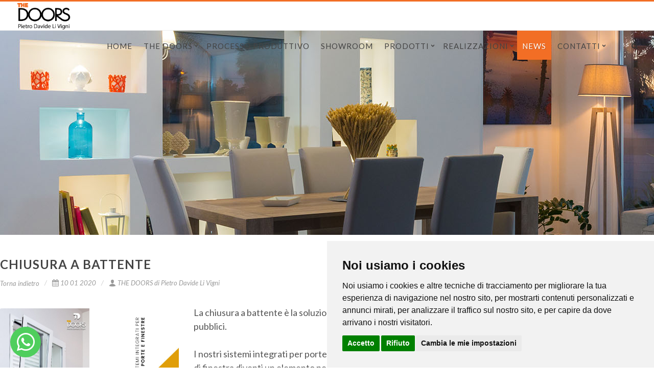

--- FILE ---
content_type: text/html; charset=UTF-8
request_url: https://www.thedoors-livigni.it/news/blog/le-ultime-news/chiusura-a-battente/27
body_size: 9220
content:


<!DOCTYPE html>
<html lang="it-IT">
	<head>
		<meta http-equiv="content-type" content="text/html; charset=utf-8" />
		<title>Chiusura a battente | The Doors di Pietro Davide Li Vigni</title>
		<meta name="description" content="&lt;div&gt;La chiusura a battente &egrave; la soluzione classica, #semplice e #funzionale, adatta sia ad abitazioni private che ad edifici pubblici.&lt;/div&gt;&lt;div&gt;&lt;br&gt;&lt;/div&gt;&lt;div&gt;I nostri sistemi integrati per porte e finestre con chiusura a battente fanno in modo che anche la tipologia pi&ugrave; classica di finestra diventi un elemento perfetto ed elegantemente di design..." />
		<link rel="canonical" href="https://www.thedoors-livigni.it/news/blog/le-ultime-news/chiusura-a-battente/27" />
		<meta property="fb:app_id" content="2092449501036151" />
		<meta property="og:locale" content="it_IT" />
		<meta property="og:type" content="article" />
		<meta property="og:title" content="Chiusura a battente" />
		<meta property="og:url" content="https://www.thedoors-livigni.it/news/blog/le-ultime-news/chiusura-a-battente/27" />
		<meta property="og:description" content="&lt;div&gt;La chiusura a battente &egrave; la soluzione classica, #semplice e #funzionale, adatta sia ad abitazioni private che ad edifici pubblici.&lt;/div&gt;&lt;div&gt;&lt;br&gt;&lt;/div&gt;&lt;div&gt;I nostri sistemi integrati per porte e finestre con chiusura a battente fanno in modo che anche la tipologia pi&ugrave; classica di finestra diventi un elemento perfetto ed elegantemente di design..." />
		<meta property="og:site_name" content="The Doors di Pietro Davide Li Vigni" />
		<meta property="og:image" content="https://www.thedoors-livigni.it/userfiles/sal_blog/01 - Chiusura a battente.jpg" />
		<meta property="og:image:url" content="https://www.thedoors-livigni.it/userfiles/sal_blog/01 - Chiusura a battente.jpg" />
		<meta property="og:image:secure_url" content="https://www.thedoors-livigni.it/userfiles/sal_blog/01 - Chiusura a battente.jpg" />
		<meta property="og:image:type" content="image/jpeg" />
		<meta property="og:image:width" content="960" />
		<meta property="og:image:height" content="960" />
		<meta name="twitter:title" content="The Doors di Pietro Davide Li Vigni" />
		<meta name="twitter:description" content="&lt;div&gt;La chiusura a battente &egrave; la soluzione classica, #semplice e #funzionale, adatta sia ad abitazioni private che ad edifici pubblici.&lt;/div&gt;&lt;div&gt;&lt;br&gt;&lt;/div&gt;&lt;div&gt;I nostri sistemi integrati per porte e finestre con chiusura a battente fanno in modo che anche la tipologia pi&ugrave; classica di finestra diventi un elemento perfetto ed elegantemente di design..." />
		<meta name="twitter:card" content="summary" />
		<meta name="twitter:image" content="https://www.thedoors-livigni.it/userfiles/sal_blog/01 - Chiusura a battente.jpg" />
		<meta name="twitter:site" content="https://www.thedoors-livigni.it/news/blog/le-ultime-news/chiusura-a-battente/27" />
		<meta name="author" content="Clickoso.it" />
			<meta name="robots" content="index,follow">
			<meta http-equiv="expires" content="Mon, 02 Mar 2026 17:02:21 GMT"/>
		<meta http-equiv="pragma" content="no-cache" />
		<meta name="google-site-verification" content="Bf68amFr7dwQHo-A9scVpFEcHhmsV8VJz7AnzEQUN4Q"/>
		<!-- Google Tag Manager -->
<script>(function(w,d,s,l,i){w[l]=w[l]||[];w[l].push({'gtm.start':
new Date().getTime(),event:'gtm.js'});var f=d.getElementsByTagName(s)[0],
j=d.createElement(s),dl=l!='dataLayer'?'&l='+l:'';j.async=true;j.src=
'https://www.googletagmanager.com/gtm.js?id='+i+dl;f.parentNode.insertBefore(j,f);
})(window,document,'script','dataLayer','');</script>
<!-- End Google Tag Manager -->		<link rel="stylesheet" href="../../../../template/theme01/css/bootstrap.css" type="text/css" />
		<link rel="stylesheet" href="../../../../template/theme01/style.css" type="text/css" />
		<link rel="stylesheet" href="../../../../template/theme01/css/swiper.css" type="text/css" />
		<link rel="stylesheet" href="../../../../template/theme01/css/dark.css" type="text/css" />
		<link rel="stylesheet" href="../../../../template/theme01/css/font-icons.css" type="text/css" />		
		<link rel="stylesheet" href="../../../../template/theme01/css/animate.css" type="text/css" />
		<link rel="stylesheet" href="../../../../template/theme01/css/magnific-popup.css" type="text/css" />
		<link rel="stylesheet" href="../../../../template/theme01/css/components/radio-checkbox.css" type="text/css" />
		<link rel="stylesheet" href="../../../../template/theme01/css/camera.css" type="text/css" />
		<link rel="stylesheet" href="../../../../admin/css/google-fonts.css">
		<link rel="stylesheet" href="../../../../admin/css/awesome/css/fa-brands.min.css">
		<link rel="stylesheet" href="../../../../admin/css/awesome/css/fa-regular.min.css">
		<link rel="stylesheet" href="../../../../admin/css/awesome/css/fa-solid.min.css">
		<link rel="stylesheet" href="https://use.fontawesome.com/releases/v5.1.0/css/all.css" integrity="sha384-lKuwvrZot6UHsBSfcMvOkWwlCMgc0TaWr+30HWe3a4ltaBwTZhyTEggF5tJv8tbt" crossorigin="anonymous">
		
		<link rel="icon" type="image/x-icon" href="../../../..//favicon.ico">
		<link rel="apple-touch-icon" href="../../../..//favicon.ico">

		<link rel="stylesheet" href="../../../../template/theme01/css/responsive.css" type="text/css" />
		<meta name="viewport" content="width=device-width, initial-scale=1" />
		
		<!-- SLIDER REVOLUTION 5.x CSS SETTINGS -->
		<link rel="stylesheet" type="text/css" href="../../../../template/theme01/include/rs-plugin/css/settings.css" media="screen" />
		<link rel="stylesheet" type="text/css" href="../../../../template/theme01/include/rs-plugin/css/layers.css">
		<link rel="stylesheet" type="text/css" href="../../../../template/theme01/include/rs-plugin/css/navigation.css">
		<!--[if lt IE 9]>
			<script src="http://css3-mediaqueries-js.googlecode.com/svn/trunk/css3-mediaqueries.js"></script>
		<![endif]-->		
		<link rel="stylesheet" type="text/css" href="../../../../template/theme01/css/colors.php?c=rgb(242, 110, 37)" type="text/css" />
		<script type="text/javascript" src="../../../../template/theme01/js/jquery.js"></script>
		<script src="https://www.google.com/recaptcha/api.js?render=6LeRMVQfAAAAADHTIhfPHgxDH68ReEtnfJGZa4jH"></script>
		<script>
			function onClick(e) {
				e.preventDefault();
				grecaptcha.ready(function() {
					grecaptcha.execute('6LeRMVQfAAAAADHTIhfPHgxDH68ReEtnfJGZa4jH', {action: 'submit'}).then(function(token) {
						// Add your logic to submit to your backend server here.
					});
				});
			}
  </script>
		
		<style>
			body{
				font-family: 'Lato';
			}
			#primary-menu ul li > a {
				font-size: 15px;
				padding: 39px 10px;
			}
			@media (min-width: 992px) {
				#primary-menu ul > li.sub-menu > a {
					background-image: url("../../../../template/theme01/images/icons/bg-menu-arrow.png");
					background-position: right center;
					background-repeat: no-repeat;
					padding-right:15px;
				}
			}			
						
									.button.button-border{
	border: 2px solid rgb(242, 110, 37);
	color: rgb(242, 110, 37);
}
.button.button-border:not(.button-fill):hover{
	background-color: rgb(242, 110, 37);
}
.button.button-border.button-light:hover{
	border: 2px solid white !important;
	background-color:white;
	color: rgb(242, 110, 37) !important;
}

.portfolio-overlay {
	display:flex;
	justify-content:center;
	align-items:flex-end;
}

.portfolio-overlay a {
	position:relative;
	left:0 !important;
}

.clearfix {
	width:100% !important;
}

#content .container {
	width:80%;
	padding-left:0 !important;
	padding-right:0 !important;
}

#content .row {
	margin-left:0 !important;
	margin-right:0 !important;
}

#content .col-lg-12 {
	padding-left:0 !important;
	padding-right:0 !important;
}

#editor-prodotti .panel-heading{
padding:85px 15px !important;
}

#editor-prodotti .panel-group .panel{
border-radius:unset;
}

#editor-prodotti .panel-default > .panel-heading{
background-color:transparent;
border-color:transparent;
}

#editor-prodotti ul {
margin-left:20px !important;
}

#editor-prodotti-battente ul {
margin-left:20px !important;
}

#editor-prodotti-scorrevole ul {
margin-left:20px !important;
}

#editor-prodotti-persiane ul {
margin-left:20px !important;
}

p {
margin-bottom:0px;
}

#editor-prodotti .panel-group .panel + .panel{
margin:20px 0;
}

#header {
height: 103px;
}

#header-wrap {
border-top:3px solid rgb(242, 110, 37);
}

#header.sticky-header:not(.static-sticky) #header-wrap {
height:63px;
}

#editor-chi-siamo .bg-chi{
padding:10px;
background-color:rgb(180, 180, 180);
transition:0.5s;
}

#editor-pulsanti-prodotti .bg-chi{
padding:10px;
background-color:rgb(50, 50, 50);
transition:0.5s;
}

#editor-pulsanti-prodotti .bg-chi:hover{
background-color:rgb(242, 110, 37);
transition:0.5s;
}

#editor-chi-siamo .bg-chi:hover{
background-color:rgb(242, 110, 37);
transition:0.5s;
}

#prodotti-p{
font-size:26px;
transition:0.5s;
color:white;
background-color: rgba(0, 0, 0, 0.7);
padding: 15px;
margin-left: -15px;
width:500px;
}

#prodotti-p:hover{
transition:0.5s;
width:540px;
}

#editor-prodotti-battente .panel-heading{
padding:85px 15px !important;
}

#editor-prodotti-battente .panel-group .panel{
border-radius:unset;
}

#editor-prodotti-battente .panel-default > .panel-heading{
background-color:transparent;
border-color:transparent;
}

#editor-prodotti-battente .panel-group .panel + .panel{
margin:20px 0;
}

#editor-prodotti-scorrevole .panel-heading{
padding:85px 15px !important;
}

#editor-prodotti-scorrevole .panel-group .panel{
border-radius:unset;
}

#editor-prodotti-scorrevole .panel-default > .panel-heading{
background-color:transparent;
border-color:transparent;
}

#editor-prodotti-scorrevole .panel-group .panel + .panel{
margin:20px 0;
}


#editor-prodotti-persiane .panel-heading{
padding:85px 15px !important;
}

#editor-prodotti-persiane .panel-group .panel{
border-radius:unset;
}

#editor-prodotti-persiane .panel-default > .panel-heading{
background-color:transparent;
border-color:transparent;
}

#editor-prodotti-persiane .panel-group .panel + .panel{
margin:20px 0;
}

@media (min-width:992px) and (max-width:1199px){
#puls-batt {
padding-right:75px !important;
}

#puls-scor {
padding-right:65px !important;
}

#puls-pers {
padding-right:90px !important;
}

#puls-dico {
padding-right:120px !important;
}

#puls-coll {
padding-right:95px !important;
}

#puls-risp {
padding-right:25px !important;
}
}

@media (min-width:768px) and (max-width:991px){
#puls-batt {
padding-right:499px !important;
}

#puls-scor {
padding-right:490px !important;
}

#puls-pers {
padding-right:515px !important;
}

#puls-dico {
padding-right:544px !important;
}

#puls-coll {
padding-right:518px !important;
}

#puls-risp {
padding-right:450px !important;
}
}

@media (min-width:480px) and (max-width:767px){
#puls-batt {
padding-right:219px !important;
}

#puls-scor {
padding-right:210px !important;
}

#puls-pers {
padding-right:235px !important;
}

#puls-dico {
padding-right:264px !important;
}

#puls-coll {
padding-right:238px !important;
}

#puls-risp {
padding-right:170px !important;
}
}

@media (max-width:479px){
#puls-batt {
padding-right:59px !important;
}

#puls-scor {
padding-right:50px !important;
}

#puls-pers {
padding-right:75px !important;
}

#puls-dico {
padding-right:104px !important;
}

#puls-coll {
padding-right:78px !important;
}

#puls-risp {
padding-right:10px !important;
}

#block-titolo{
font-size:14px;
}

.section {
padding:20px 0;
}
}

#primary-menu.style-3 > ul > li > a{
text-transform: uppercase;
}

#primary-menu ul ul li > a{
text-transform: uppercase;
}

@media (min-width:992px){
#primary-menu ul > li {
background-image: url(/userfiles/background/bg-menu.jpg);
background-repeat:no-repeat;
background-position: center bottom;
height:57px;
background-size: 0px 3px;
transition:0.5s;
}
}

#primary-menu ul > li:hover {
background-size:100% 3px;
transition:0.5s;
}

#primary-menu ul ul li{
height:unset !important;
background-size: 0px 3px;
}

#primary-menu ul ul li:hover{
height:unset !important;
background-size: 0px 3px;
}

#primary-menu.style-3 > ul > li:hover > a{
background-color:unset !important;
}

#primary-menu ul ul:not(.mega-menu-column){
border-top:none !important;
}

#header.sticky-header:not(.static-sticky) #primary-menu.style-3 > ul > li{
height:unset !important;
}

#primary-menu.style-3 > ul > li.current:hover > a{
color:#444 !important;
text-shadow:unset !important;
}

@media (min-width:992px){
#primary-menu.style-3 > ul > li > a{
margin:unset !important;
padding-top:19px !important;
padding-bottom:16px !important;
border-radius:unset !important;
}
}

#header.sticky-header:not(.static-sticky) #primary-menu > ul > li > a{
padding-top: 19px !important;
padding-bottom: 16px !important;
}

#banner-inline .button.button-xlarge.button-circle{
border-radius:unset;
}

#footer h4{
display:none;
}

#footer .footer-widgets-wrap{
padding:30px 0;
}

#footer{
border-top:5px solid rgb(242, 110, 37);
}

#page-title h1{
display:none;
}

#page-title .breadcrumb{
display:none;
}

#page-title {
height:400px;
border-bottom:unset !important;
background-size: cover;
}

.menu-15 {
background-image:url(/userfiles/page/the-doors-li-vigni-marsala-trapani-page-16.jpg);
background-size:cover;
}

.menu-11, .menu-16, .menu-33, .menu-34 {
background-image:url(/userfiles/page/the-doors-li-vigni-marsala-trapani-page-15.jpg);
background-size:cover;
}

.menu-36, .menu-37 {
background-image:url(/userfiles/page/the-doors-li-vigni-marsala-trapani-page-02.jpg);
background-size:cover;
}

.menu-28, .menu-74, .menu-95, .menu-96, .menu-97, .menu-98, .menu-99 {
background-image:url(/userfiles/page/the-doors-li-vigni-marsala-trapani-page-14.jpg);
background-size:cover;
}

.menu-29 {
background-image:url(/userfiles/page/the-doors-li-vigni-marsala-trapani-page-09.jpg);
background-size:cover;
}

.menu-30 {
background-image:url(/userfiles/page/the-doors-li-vigni-marsala-trapani-page-06.jpg);
background-size:cover;
}

.menu-31 {
background-image:url(/userfiles/page/the-doors-li-vigni-marsala-trapani-page-13.jpg);
background-size:cover;
}

.menu-20, .menu-21, .menu-22, .menu-23, .menu-24, .menu-25, .menu-26, .menu-27, .menu-72, .menu-75, .menu-76, .menu-77 {
background-image:url(/userfiles/page/the-doors-li-vigni-marsala-trapani-page-05.jpg);
background-size:cover;
}

.menu-39, .menu-42, .menu-43, .menu-44, .menu-45, .menu-46, .menu-47, .menu-48, .menu-49, .menu-50, .menu-51, .menu-52, .menu-53, .menu-54, .menu-55, .menu-56, .menu-57, .menu-58, .menu-59, .menu-60, .menu-61 {
background-image:url(/userfiles/page/the-doors-li-vigni-marsala-trapani-page-10.jpg);
background-size:cover;
}

.menu-41, .menu-63, .menu-64, .menu-65, .menu-66, .menu-67, .menu-68, .menu-69, .menu-70 {
background-image:url(/userfiles/page/the-doors-li-vigni-marsala-trapani-page-03.jpg);
background-size:cover;
}

.menu-12, .menu-13, .menu-17, .menu-18 {
background-image:url(/userfiles/page/the-doors-li-vigni-marsala-trapani-page-01.jpg);
background-size:cover;
}

#editor-realizzazioni {
padding-bottom:30px !important;
width:100% !important;
}

#editor-realizzazioni .container{
/*
width:70% !important;
*/
}

#editor-sistemi-prova .panel-heading{
padding:85px 15px !important;
}

#editor-sistemi-prova .panel-group .panel{
border-radius:unset;
}

#editor-sistemi-prova .panel-default > .panel-heading{
background-color:transparent;
border-color:transparent;
}

@media (min-width:480px) and (max-width:767px){
#prodotti-p{
font-size:26px;
transition:0.5s;
color:white;
background-color: rgba(0, 0, 0, 0.7);
padding: 15px;
margin-left: -15px;
width:350px;
}

#prodotti-p:hover{
transition:0.5s;
width:390px;
}

#editor-sistemi-prova .padd-mobile{
padding: 0 10px;
}
}

@media (max-width:479px){
#prodotti-p{
font-size:15px;
transition:0.5s;
color:white;
background-color: rgba(0, 0, 0, 0.7);
padding: 15px;
margin-left: -15px;
width:215px;
}

#prodotti-p:hover{
transition:0.5s;
width:255px;
}
}

#primary-menu > .container > ul > li > a.sf-with-ul{
background-image: url(template/theme01/images/icons/bg-menu-arrow.png);
background-position: right center;
background-repeat: no-repeat;
}

#header.full-header #logo{
border-right:unset !important;
}

@media (min-width:992px){
#header, #header-wrap{
height:60px !important;
}

#logo img{
height:57px !important;
}

#top-search{
margin:20px 0 20px 15px !important;
}
}

@media (max-width:767px){
#banner-inline > .section > .container > .row > .col-lg-12 > p > span > span {
font-size:20px !important;
}

#banner-inline > .section > .container > .row > .col-lg-12 > p > a {
font-size:16px !important;
padding:0 12px !important;
}
}

#editor-posa-in-opera .section, #editor-rispetto-per-l-ambiente .section, #editor-vetro .section{
background-size:1903px !important;
background-position:center center !important;
}

/* MODIFICHE PORTFOLIO */

.portfolio-overlay a.center-icon {
margin:0 !important;
}

.portfolio-overlay a {
top:unset !important;
right:0 !important;
bottom:0 !important;
background-color:white !important;
width: 70px !important;
height:100px !important;
border-radius:0 !important;
background-image:url(/userfiles/logo/logo-square-the-doors-rid.png);
background-position:center bottom;
background-size:60px;
background-repeat:no-repeat;
}

.portfolio-item .portfolio-overlay, .portfolio-item a.center-icon {
opacity:0.9 !important;
}

.portfolio-item:hover .portfolio-overlay, .portfolio-item:hover a.center-icon {
opacity:1 !important;
}

.portfolio-overlay {
background-color: rgba(0,0,0,0.1);
transition:0.5s;
}

article:hover .portfolio-overlay {
background-color: rgba(0,0,0,0.6);
transition:0.5s;
}

.portfolio-overlay:hover a {
color:#444 !important;
}

/* CORREZIONE PORTFOLIO */

.portfolio-item .portfolio-image, .portfolio-item .portfolio-image img{
width:100% !important;
}

@media (max-width:479px){
	.portfolio-3 .portfolio-item {
		padding: 0 0 15px 0;
	}
}

@media (min-width:480px) and (max-width:767px){
	.portfolio-3 .portfolio-item:nth-child(2n) {
		padding: 0 0 6px 0;
	}
}

@media (min-width:768px){
	.portfolio-3 .portfolio-item:nth-child(3n) {
		padding: 0 0 15px 0;
	}
}

#editor-distanziatore-video .container{
width:100% !important;
padding-left:0px !important;
padding-right:0px !important;
}

#editor-distanziatore-video .section{
padding:0 !important;
}

#editor-distanziatore-video .row{
margin-left:0 !important;
margin-right:0 !important;
}

#editor-distanziatore-video .col-lg-12{
padding-left:0px !important;
padding-right:0px !important;
}

@media (max-width:991px){
#editor-chi-siamo .section{
background:unset !important;
}

.none-mob {
display:none;
}

#page-title {
height:100px;
background-position:center center;
background-repeat:no-repeat;
}
}

.page-rand-01 {
background-image:url(/userfiles/page/rand/the-doors-li-vigni-marsala-trapani-page-title-random-01.jpg) !important;
}

.page-rand-02 {
background-image:url(/userfiles/page/rand/the-doors-li-vigni-marsala-trapani-page-title-random-02.jpg) !important;
}

.page-rand-03 {
background-image:url(/userfiles/page/rand/the-doors-li-vigni-marsala-trapani-page-title-random-03.jpg) !important;
}

.page-rand-04 {
background-image:url(/userfiles/page/rand/the-doors-li-vigni-marsala-trapani-page-title-random-04.jpg) !important;
}

.page-rand-05 {
background-image:url(/userfiles/page/rand/the-doors-li-vigni-marsala-trapani-page-title-random-05.jpg) !important;
}

.page-rand-06 {
background-image:url(/userfiles/page/rand/the-doors-li-vigni-marsala-trapani-page-title-random-06.jpg) !important;
}

.page-rand-07 {
background-image:url(/userfiles/page/rand/the-doors-li-vigni-marsala-trapani-page-title-random-07.jpg) !important;
}

.page-rand-08 {
background-image:url(/userfiles/page/rand/the-doors-li-vigni-marsala-trapani-page-title-random-08.jpg) !important;
}

.page-rand-09 {
background-image:url(/userfiles/page/rand/the-doors-li-vigni-marsala-trapani-page-title-random-09.jpg) !important;
}

.page-rand-10 {
background-image:url(/userfiles/page/rand/the-doors-li-vigni-marsala-trapani-page-title-random-10.jpg) !important;
}

.page-rand-11 {
background-image:url(/userfiles/page/rand/the-doors-li-vigni-marsala-trapani-page-title-random-11.jpg) !important;
}

.page-rand-12 {
background-image:url(/userfiles/page/rand/the-doors-li-vigni-marsala-trapani-page-title-random-12.jpg) !important;
}

@media (max-width: 991px)
#primary-menu>ul>li.sub-menu>a, #primary-menu>.container>ul>li.sub-menu>a {
    background-image: url(../images/icons/submenu.png);
    background-position: right center;
    background-repeat: no-repeat;
}

@media (min-width:1187px) and (max-width:1203px){
#primary-menu ul li > a {
padding-left:9px !important;
padding-right:9px !important;
}
}

@media (min-width:1157px) and (max-width:1188px){
#primary-menu ul li > a {
padding-left:8px !important;
padding-right:8px !important;
}

#primary-menu ul > li.sub-menu > a {
background-position: 107% center !important;
}
}

@media (min-width:1125px) and (max-width:1156px){
#primary-menu ul li > a {
padding-left:6px !important;
padding-right:6px !important;
}

#primary-menu ul > li.sub-menu > a {
background-position: 107% center !important;
}
}

@media (min-width:1040px) and (max-width:1124px){
#primary-menu ul li > a {
padding-left:6px !important;
padding-right:6px !important;
font-size:13px !important;
}

#primary-menu ul > li.sub-menu > a {
background-position: 107% center !important;
}
}

@media (min-width:997px) and (max-width:1039px){
#primary-menu ul li > a {
padding-left:6px !important;
padding-right:6px !important;
font-size:12px !important;
}

#primary-menu ul > li.sub-menu > a {
background-position: 107% center !important;
}
}

@media (min-width:992px) and (max-width:996px){
#primary-menu ul li > a {
padding-left:5px !important;
padding-right:5px !important;
font-size:12px !important;
}

#primary-menu ul > li.sub-menu > a {
background-position: 107% center !important;
}
}

.modal-body > .btgrid > .row > .col > .content > .site-collab {
display:block !important;
margin-bottom:0 !important;
}

.modal-body > .btgrid > .row > .col > .content > .prof-collab {
margin-bottom:10px !important;
}

@media (min-width:1200px){
.res-img {
height:295.5px;
overflow:hidden;
}
}

@media (min-width:992px) and (max-width:1199px){
.res-img {
height:175.33px;
overflow:hidden;
}
}

@media (min-width:768px) and (max-width:991px){
.res-img {
height:662.66px;
overflow:hidden;
}
}

@media (min-width:480px) and (max-width:767px){
.res-img {
height:473.33px;
overflow:hidden;
}
}

@media (max-width:479px){
.res-img {
height:281.33px;
overflow:hidden;
}
}

#titolo-h1 .section {
padding:0 !important;
}

#titolo-h1 .container {
width:100% !important;
padding-left:0 !important;
padding-right:0 !important;
}

#titolo-h1 .row {
margin-left:0 !important;
margin-right:0 !important;
}

#titolo-h1 .col-lg-12 {
padding-left:0 !important;
padding-right:0 !important;
display:flex;
height:174px;
flex-direction:column;
width:100%;
justify-content:center;
align-items:center;
}

.button-whatsapp {
bottom:20px !important;
}

.boxQuickAdmin {
display:none;
}

#portfolio-filter {
width:auto !important;
}

#schede-prodotti .panel-heading {
background-size:cover;
}		</style>
				
	</head>
	
	<body class="stretched">
		<!-- Google Tag Manager (noscript) -->
<noscript><iframe src="https://www.googletagmanager.com/ns.html?id="
height="0" width="0" style="display:none;visibility:hidden"></iframe></noscript>
<!-- End Google Tag Manager (noscript) -->		
		<style>
.fb_dialog { background: none !important; }
.fb_dialog_content iframe {left:12px; right:unset}
</style>


	<div class="button-whatsapp">
		<a href="https://api.whatsapp.com/send?phone=39&amp;text=Salve,%20ho%20bisogno%20di%20alcune%20informazioni" target="_blank" title="The Doors di Pietro Davide Li Vigni a Marsala (Trapani)">
			<i class="fab fa-whatsapp"></i>
		</a>
	</div>
	
	<style>
	
		.button-whatsapp {
			width:60px;
			height:60px;
			left:20px;
			bottom:20px;
			position:fixed;
			z-index:2000;
			background-color:#4FCE5D;
			border-radius:50%;
			display:flex;
			flex-direction:column;
			justify-content:center;
			align-items:center;
		}

		.button-whatsapp a i {
			font-size:40px;
			color:white;
		}
	
	</style>



	<!-- Global site tag (gtag.js) - Google Analytics -->
	<script async src="https://www.googletagmanager.com/gtag/js?id=UA-146605910-1"></script>
	<script>
	  window.dataLayer = window.dataLayer || [];
	  function gtag(){dataLayer.push(arguments);}
	  gtag('js', new Date());

	  gtag('config', 'UA-146605910-1');
	</script>
		
		<div id="wrapper" class="clearfix">
				<!-- Header
============================================= -->
<header id="header" class="full-header">
	
	<div id="header-wrap">
		<div class="container clearfix">

			<div id="primary-menu-trigger"><i class="icon-reorder"></i></div>
			<!-- Logo
============================================= -->
		<div id="logo" >
	
		<div id="logo-desktop"><a title="The Doors di Pietro Davide Li Vigni a Marsala (Trapani)" href="https://www.thedoors-livigni.it/"><img style="" src="../../../../userfiles/logo/logo-payoff-02.png" alt="The Doors di Pietro Davide Li Vigni a Marsala (Trapani)"></a></div>
		<div id="logo-mobile" style="text-align:center; height:inherit"><a title="The Doors di Pietro Davide Li Vigni a Marsala (Trapani)" href="https://www.thedoors-livigni.it/" style="height:inherit"><img style="width:100%; max-width:unset; height100%; object-fit:contain" src="../../../../userfiles/logo/logo-payoff-02.png" alt="The Doors di Pietro Davide Li Vigni a Marsala (Trapani)"></a></div>
		</div>	
<!-- #logo end -->			

			<!-- Primary Navigation
			============================================= -->
		
			<nav id="primary-menu" class="style-3" >	 		
						<ul><li><a title='home' href='https://www.thedoors-livigni.it/home'>Home</a></li><li><a title='the-doors' href='https://www.thedoors-livigni.it/the-doors'>The Doors</a><ul><li><a title='Dicono di noi' href='https://www.google.com/search?client=firefox-b-d&q=the+doors+marsala#lrd=0x131bc1593a9c88dd:0xbb1045180e6aad3b,1,,,' target='_blank'>Dicono di noi</a></li><li><a title='Partners' href='#'>Partners</a></li><li><a title='rispetto-per-l-ambiente' href='https://www.thedoors-livigni.it/rispetto-per-l-ambiente'>Rispetto per l'ambiente</a></li><li><a title='Artigianato' href='#'>Artigianato</a><ul><li><a title='posa-in-opera' href='https://www.thedoors-livigni.it/posa-in-opera'>Posa in opera</a></li></ul></li><li><a title='Approfondimenti' href='#'>Approfondimenti</a><ul><li><a title='i-benefici-dell-alluminio' href='https://www.thedoors-livigni.it/i-benefici-dell-alluminio'>I benefici dell'alluminio</a></li><li><a title='il-vetro' href='https://www.thedoors-livigni.it/il-vetro'>Il vetro</a></li></ul></li><li><a title='collaborazioni' href='https://www.thedoors-livigni.it/collaborazioni'>Collaborazioni</a></li></ul></li><li><a title='processo-produttivo' href='https://www.thedoors-livigni.it/processo-produttivo'>Processo produttivo</a></li><li><a title='showroom' href='https://www.thedoors-livigni.it/showroom'>Showroom</a></li><li><a title='prodotti' href='https://www.thedoors-livigni.it/prodotti'>Prodotti</a><ul><li><a title='accessori-prodotti' href='https://www.thedoors-livigni.it/accessori-prodotti'>Accessori</a><ul><li><a title='colombo-design' href='https://www.thedoors-livigni.it/colombo-design'>Colombo Design</a></li><li><a title='olivari' href='https://www.thedoors-livigni.it/olivari'>Olivari</a></li></ul></li><li><a title='porte-interne-prodotti' href='https://www.thedoors-livigni.it/porte-interne-prodotti'>Porte Interne</a></li><li><a title='portoni-blindati-prodotti' href='https://www.thedoors-livigni.it/portoni-blindati-prodotti'>Portoni Blindati</a></li><li><a title='sistemi-per-esterno-prodotti' href='https://www.thedoors-livigni.it/sistemi-per-esterno-prodotti'>Sistemi</a></li><li><a title='vetri-prodotti' href='https://www.thedoors-livigni.it/vetri-prodotti'>Vetri</a></li></ul></li><li><a title='Realizzazioni' href='#'>Realizzazioni</a><ul><li><a title='ambienti' href='https://www.thedoors-livigni.it/ambienti'>Ambienti</a><ul><li><a title='esterni' href='https://www.thedoors-livigni.it/esterni'>Esterni</a></li><li><a title='ingressi' href='https://www.thedoors-livigni.it/ingressi'>Ingressi</a></li><li><a title='porte-interne' href='https://www.thedoors-livigni.it/porte-interne'>Porte Interne</a></li><li><a title='cucine' href='https://www.thedoors-livigni.it/cucine'>Cucine</a></li><li><a title='soggiorni' href='https://www.thedoors-livigni.it/soggiorni'>Soggiorni</a></li><li><a title='camere' href='https://www.thedoors-livigni.it/camere'>Camere</a></li><li><a title='bagni' href='https://www.thedoors-livigni.it/bagni'>Bagni</a></li><li><a title='particolari' href='https://www.thedoors-livigni.it/particolari'>Particolari</a></li><li><a title='altro' href='https://www.thedoors-livigni.it/altro'>Altro</a></li></ul></li><li><a title='residenziali' href='https://www.thedoors-livigni.it/residenziali'>Residenziali</a></li><li><a title='commerciali' href='https://www.thedoors-livigni.it/commerciali'>Commerciali</a></li></ul></li><li class='current'><a title='news' href='https://www.thedoors-livigni.it/news' class='color'>News</a></li><li><a title='contatti' href='https://www.thedoors-livigni.it/contatti'>Contatti</a><ul><li><a title='dove-siamo' href='https://www.thedoors-livigni.it/dove-siamo'>Dove siamo</a></li><li><a title='prenota-un-appuntamento' href='https://www.thedoors-livigni.it/prenota-un-appuntamento'>Prenota un appuntamento</a></li><li><a title='lavora-con-noi' href='https://www.thedoors-livigni.it/lavora-con-noi'>Lavora con noi</a></li></ul></li></ul><div id="top-search">
	<a title="cerca" href="#" id="top-search-trigger"><i class="icon-search3"></i><i class="icon-line-cross"></i></a>
	<form action="../../../../index.php" method="post">
		<input type="text" name="key" class="form-control" value="" placeholder="Scrivi e premi Invio...">
	</form>
</div>				
				
				
			</nav><!-- #primary-menu end -->
						</div>
	
	</div>

</header><!-- #header end --><!-- Page Title
============================================= -->
	<section id="page-title" class="page-title menu-78" >

		<div class="container clearfix">
			<h1 >News</h1>
								<ol class="breadcrumb">
						<li><a  target="_self" href="https://www.thedoors-livigni.it/news">Torna indietro</a></li>
					</ol>
				
		</div>

	</section><!-- #page-title end -->
<!-- Content
============================================= -->
<section id="content">
	<div class="content-wrap">
							
			<div id="" class="container clearfix" style="padding:40px 0">
				<div class="nobottommargin clearfix">

					<div class="single-post nobottommargin">

						<div class="entry clearfix">
							
							<div class="entry-title">
								<h2>Chiusura a battente</h2>
							</div>
							
							<ul class="entry-meta clearfix">
								<li><a title="torna indietro" style="line-height:1.4em" href="https://www.thedoors-livigni.it/news">Torna indietro</a></li>
																		<li><i class="icon-calendar3"></i>10 01 2020</li>
																		<li><a title="THE DOORS di Pietro Davide Li Vigni" href="#"><i class="icon-user"></i>THE DOORS di Pietro Davide Li Vigni</a></li>	
															</ul><!-- .entry-meta end -->
							
							<div class="entry-content notopmargin">
								
								<div class="entry-image alignleft">								
																													<a title="Chiusura a battente" href="userfiles/sal_blog/01 - Chiusura a battente.jpg" data-lightbox="image">
																							<img src="../../../../userfiles/sal_blog/01 - Chiusura a battente.jpg" alt="Chiusura a battente">
																						</a>
																	</div>

								<p><div>La chiusura a battente è la soluzione classica, #semplice e #funzionale, adatta sia ad abitazioni private che ad edifici pubblici.</div><div><br></div><div>I nostri sistemi integrati per porte e finestre con chiusura a battente fanno in modo che anche la tipologia più classica di finestra diventi un elemento perfetto ed elegantemente di design.</div><div><br></div><div>#Battente #Infissi #Serramenti #Avanguardia #Artigianalità #Alluminio #Design #Minimal #Dettagli #TheDoorsdiPietroDavideLiVigni #ClickosoLab</div></p>								
																		
							</div>
						</div>
					</div>
				</div><!-- .postcontent end -->
			</div>		

<div class="modal fade modal-blog" tabindex="-1" role="dialog" aria-labelledby="modal-blog" aria-hidden="true">
	<div class="modal-dialog modal-lg">
		<div class="modal-body">
			<div class="modal-content">
				<div class="modal-header">
					<button type="button" class="close" data-dismiss="modal" aria-hidden="true">&times;</button>
					<h4 id="modal-blog-title" class="modal-title" id="myModalLabel"></h4>
				</div>
				<div class="modal-body" id="modal-body">
					
				</div>
			</div>
		</div>
	</div>
</div>

					
			
			</div>
</section><!-- #content end --><script>
	function addNewsletter(){
		var email = document.getElementById('email').value;
		if (email != ""){
			$.ajax({
				type: 'POST',
				url: '../../../../lib/js/addNewsletter.php',
				data: 'email='+email,
				success: function(data) {					
					if (data == "OK") {
						toastr.success('Email inserita con successo', '');
					} else if (data == "ERRORE") {
						alert(data);
						toastr.error('Ops! si è verificato un errore', '');
					} else if (data == "ESISTE") {
						toastr.error('La mail risulta già presente!', '');
					}
				},
				error: function(data) {
					toastr.error('Errore di aggiornamento', '');
				}
			});
		}
	}
</script>
<footer id="footer" style="background-color:rgb(244, 244, 244)" >
	<div class="container">
		<div class="footer-widgets-wrap clearfix">			
								<div class="col_one_third">					
							<div class="widget clearfix" style="color:rgb(50, 50, 50)" >
								<h4 style="color:rgb(50, 50, 50)">NOME AZIENDA</h4>
								<p><img alt="The Doors di Pietro Davide Li Vigni a Marsala (Trapani) - logo" src="/userfiles/logo/logo-square-the-doors.png?1555681599821" style="max-width: 44%; width: 100%;" /></p>
							</div>	
						</div>
					
						<div class="col_one_third">					
							<div class="widget clearfix">
								<h4  style="color:rgb(50, 50, 50)">Contatti</h4>
								<div style="color:rgb(50, 50, 50)">							
																				<address style="margin-bottom:15px">
												<strong>THE DOORS di Pietro Davide Li Vigni</strong><br>
												Contrada Cuore di Gesù, 517/M<br>
											91025 - Marsala (Trapani) (Italia)											</address>
																		
									<strong>Telefono:</strong> <a title="THE DOORS di Pietro Davide Li VigniTelefono: 0923741426" href="tel:0923741426">0923741426</a><br>									<strong>Cellulare:</strong> <a title="THE DOORS di Pietro Davide Li VigniTelefono Cellulare: 3939253075" href="tel:3939253075">3939253075</a><br>																		<strong>Email:</strong> <a title="THE DOORS di Pietro Davide Li VigniEmail: info@thedoors-livigni.it" href="mailto:info@thedoors-livigni.it">info@thedoors-livigni.it</a>								</div>			
							</div>
						</div>	
								<div class="col_one_third col_last">					
							<div class="widget clearfix" style="color:rgb(50, 50, 50)" >
								<h4 style="color:rgb(50, 50, 50)">Seguici sui social</h4>
								<script async defer crossorigin="anonymous" src="https://connect.facebook.net/it_IT/sdk.js#xfbml=1&version=v3.2"></script>

<div class="fb-page" data-href="https://www.facebook.com/thedoorsserramenti/" data-tabs="timeline" data-height="70" data-small-header="false" data-adapt-container-width="true" data-hide-cover="false" data-show-facepile="true"><blockquote cite="https://www.facebook.com/thedoorsserramenti/" class="fb-xfbml-parse-ignore"><a href="https://www.facebook.com/thedoorsserramenti/" title="The Doors di Pietro Davide Li Vigni a Marsala (Trapani) - facebook">The Doors di Pietro Davide Li Vigni</a></blockquote></div>							</div>	
						</div>
				</div>
	</div>

	<div id="copyrights"  style="background:rgba(0,0,0,0.1)"  >

		<div class="container clearfix">

			<div class="col_half"  style="color:rgb(50, 50, 50)" >
				Copyrights &copy; 2026&nbsp;THE DOORS di Pietro Davide Li Vigni Tutti i diritti riservati.<br>
				<div class="copyright-links">
												Partita Iva:&nbsp;01845470812&nbsp;/&nbsp;
																<a title="Privacy e Cookie Policy"  style="color:rgb(50, 50, 50)"  href="https://www.thedoors-livigni.it/privacy-policy">
							Privacy e Cookie Policy
						</a>
															
				</div>
			</div>

			<div class="col_half col_last tright"  style="color:rgb(50, 50, 50);" >
				<span class="share_us">condividi su&emsp;</span>
				<div class="fright clearfix">
					<a title="facebook" target="_blank" style="color:rgb(50, 50, 50)" href="http://www.facebook.com/sharer.php?u=https://www.thedoors-livigni.it/news/blog/le-ultime-news/chiusura-a-battente/27">
						<i class="fab fa-2x fa-facebook faa-tada animated-hover"  style="color:rgb(50, 50, 50)" ></i>		
					</a>
					&emsp;
					<a title="twitter" target="_blank" style="color:rgb(50, 50, 50)" href="http://twitter.com/share?url=https://www.thedoors-livigni.it/news/blog/le-ultime-news/chiusura-a-battente/27">
						<i class="fab fa-2x fa-twitter faa-tada animated-hover"  style="color:rgb(50, 50, 50)" ></i>		
					</a>
					&emsp;
										<a title="whatsapp" style="color:rgb(50, 50, 50)" href="whatsapp://send?text=https://www.thedoors-livigni.it/news/blog/le-ultime-news/chiusura-a-battente/27">
						<i class="fab fa-2x fa-whatsapp faa-tada animated-hover"  style="color:rgb(50, 50, 50)" ></i>		
					</a>
					&emsp;
					<a title="email" style="color:rgb(50, 50, 50)" href="mailto:inserisci%20email?body=https://www.thedoors-livigni.it/news/blog/le-ultime-news/chiusura-a-battente/27">
						<i class="fa fa-2x fa-envelope faa-tada animated-hover"  style="color:rgb(50, 50, 50)" ></i>
					</a>						
				</div><br>
				<span class="col_full right">
					Sito realizzato con <a alt="Clickoso - Soluzioni di marketing digitale" title="Clickoso - Soluzioni di marketing digitale" href="https://www.clickoso.it/" target="_blank">Clickoso<sup>&reg;</sup></a>
				</span>
			</div>

		</div>

	</div>

</footer>
		</div>
		
		<!-- Go To Top
		============================================= -->
		<div id="gotoTop" class="icon-angle-up"></div>

		<!-- External JavaScripts
		============================================= -->
		<script type="text/javascript" src="../../../../template/theme01/js/plugins.js"></script>		

		<!-- Footer Scripts
		============================================= -->
		<script type="text/javascript" src="../../../../template/theme01/js/functions.js"></script>	
		
		<script type="text/javascript" src="../../../../lib/js/custom_script.js"></script>	
				<script type="text/javascript" src="../../../../lib/js/jquery.lazyload.js"></script>		
		
		<script type="text/javascript">
			$(document).ready(function () {	
				$(function() {
					$('.lazy').lazy({ effect : "fadeIn" });
				});
			});
		</script>
		
				
				
				 
		
				
		<!-- Cookie Consent by https://www.PrivacyPolicies.com -->
		<script type="text/javascript" src="//www.privacypolicies.com/public/cookie-consent/4.0.0/cookie-consent.js" charset="UTF-8"></script>
		<script type="text/javascript" charset="UTF-8">
		document.addEventListener('DOMContentLoaded', function () {
		cookieconsent.run({"notice_banner_type":"simpled","consent_type":"express","palette":"light","language":"it","page_load_consent_levels":["strictly-necessary"],"notice_banner_reject_button_hide":false,"preferences_center_close_button_hide":false,"page_refresh_confirmation_buttons":false,"website_name":"THE DOORS di Pietro Davide Li Vigni","website_privacy_policy_url":"https://www.thedoors-livigni.it/privacy-policy"});
		});
		</script>
		
		<noscript>Cookie Consent by <a href="https://www.privacypolicies.com/" rel="nofollow noopener">Privacy Policies website</a></noscript>
		<!-- End Cookie Consent -->
	</body>
</html>



--- FILE ---
content_type: text/html; charset=utf-8
request_url: https://www.google.com/recaptcha/api2/anchor?ar=1&k=6LeRMVQfAAAAADHTIhfPHgxDH68ReEtnfJGZa4jH&co=aHR0cHM6Ly93d3cudGhlZG9vcnMtbGl2aWduaS5pdDo0NDM.&hl=en&v=N67nZn4AqZkNcbeMu4prBgzg&size=invisible&anchor-ms=20000&execute-ms=30000&cb=ytroina1xq7f
body_size: 48877
content:
<!DOCTYPE HTML><html dir="ltr" lang="en"><head><meta http-equiv="Content-Type" content="text/html; charset=UTF-8">
<meta http-equiv="X-UA-Compatible" content="IE=edge">
<title>reCAPTCHA</title>
<style type="text/css">
/* cyrillic-ext */
@font-face {
  font-family: 'Roboto';
  font-style: normal;
  font-weight: 400;
  font-stretch: 100%;
  src: url(//fonts.gstatic.com/s/roboto/v48/KFO7CnqEu92Fr1ME7kSn66aGLdTylUAMa3GUBHMdazTgWw.woff2) format('woff2');
  unicode-range: U+0460-052F, U+1C80-1C8A, U+20B4, U+2DE0-2DFF, U+A640-A69F, U+FE2E-FE2F;
}
/* cyrillic */
@font-face {
  font-family: 'Roboto';
  font-style: normal;
  font-weight: 400;
  font-stretch: 100%;
  src: url(//fonts.gstatic.com/s/roboto/v48/KFO7CnqEu92Fr1ME7kSn66aGLdTylUAMa3iUBHMdazTgWw.woff2) format('woff2');
  unicode-range: U+0301, U+0400-045F, U+0490-0491, U+04B0-04B1, U+2116;
}
/* greek-ext */
@font-face {
  font-family: 'Roboto';
  font-style: normal;
  font-weight: 400;
  font-stretch: 100%;
  src: url(//fonts.gstatic.com/s/roboto/v48/KFO7CnqEu92Fr1ME7kSn66aGLdTylUAMa3CUBHMdazTgWw.woff2) format('woff2');
  unicode-range: U+1F00-1FFF;
}
/* greek */
@font-face {
  font-family: 'Roboto';
  font-style: normal;
  font-weight: 400;
  font-stretch: 100%;
  src: url(//fonts.gstatic.com/s/roboto/v48/KFO7CnqEu92Fr1ME7kSn66aGLdTylUAMa3-UBHMdazTgWw.woff2) format('woff2');
  unicode-range: U+0370-0377, U+037A-037F, U+0384-038A, U+038C, U+038E-03A1, U+03A3-03FF;
}
/* math */
@font-face {
  font-family: 'Roboto';
  font-style: normal;
  font-weight: 400;
  font-stretch: 100%;
  src: url(//fonts.gstatic.com/s/roboto/v48/KFO7CnqEu92Fr1ME7kSn66aGLdTylUAMawCUBHMdazTgWw.woff2) format('woff2');
  unicode-range: U+0302-0303, U+0305, U+0307-0308, U+0310, U+0312, U+0315, U+031A, U+0326-0327, U+032C, U+032F-0330, U+0332-0333, U+0338, U+033A, U+0346, U+034D, U+0391-03A1, U+03A3-03A9, U+03B1-03C9, U+03D1, U+03D5-03D6, U+03F0-03F1, U+03F4-03F5, U+2016-2017, U+2034-2038, U+203C, U+2040, U+2043, U+2047, U+2050, U+2057, U+205F, U+2070-2071, U+2074-208E, U+2090-209C, U+20D0-20DC, U+20E1, U+20E5-20EF, U+2100-2112, U+2114-2115, U+2117-2121, U+2123-214F, U+2190, U+2192, U+2194-21AE, U+21B0-21E5, U+21F1-21F2, U+21F4-2211, U+2213-2214, U+2216-22FF, U+2308-230B, U+2310, U+2319, U+231C-2321, U+2336-237A, U+237C, U+2395, U+239B-23B7, U+23D0, U+23DC-23E1, U+2474-2475, U+25AF, U+25B3, U+25B7, U+25BD, U+25C1, U+25CA, U+25CC, U+25FB, U+266D-266F, U+27C0-27FF, U+2900-2AFF, U+2B0E-2B11, U+2B30-2B4C, U+2BFE, U+3030, U+FF5B, U+FF5D, U+1D400-1D7FF, U+1EE00-1EEFF;
}
/* symbols */
@font-face {
  font-family: 'Roboto';
  font-style: normal;
  font-weight: 400;
  font-stretch: 100%;
  src: url(//fonts.gstatic.com/s/roboto/v48/KFO7CnqEu92Fr1ME7kSn66aGLdTylUAMaxKUBHMdazTgWw.woff2) format('woff2');
  unicode-range: U+0001-000C, U+000E-001F, U+007F-009F, U+20DD-20E0, U+20E2-20E4, U+2150-218F, U+2190, U+2192, U+2194-2199, U+21AF, U+21E6-21F0, U+21F3, U+2218-2219, U+2299, U+22C4-22C6, U+2300-243F, U+2440-244A, U+2460-24FF, U+25A0-27BF, U+2800-28FF, U+2921-2922, U+2981, U+29BF, U+29EB, U+2B00-2BFF, U+4DC0-4DFF, U+FFF9-FFFB, U+10140-1018E, U+10190-1019C, U+101A0, U+101D0-101FD, U+102E0-102FB, U+10E60-10E7E, U+1D2C0-1D2D3, U+1D2E0-1D37F, U+1F000-1F0FF, U+1F100-1F1AD, U+1F1E6-1F1FF, U+1F30D-1F30F, U+1F315, U+1F31C, U+1F31E, U+1F320-1F32C, U+1F336, U+1F378, U+1F37D, U+1F382, U+1F393-1F39F, U+1F3A7-1F3A8, U+1F3AC-1F3AF, U+1F3C2, U+1F3C4-1F3C6, U+1F3CA-1F3CE, U+1F3D4-1F3E0, U+1F3ED, U+1F3F1-1F3F3, U+1F3F5-1F3F7, U+1F408, U+1F415, U+1F41F, U+1F426, U+1F43F, U+1F441-1F442, U+1F444, U+1F446-1F449, U+1F44C-1F44E, U+1F453, U+1F46A, U+1F47D, U+1F4A3, U+1F4B0, U+1F4B3, U+1F4B9, U+1F4BB, U+1F4BF, U+1F4C8-1F4CB, U+1F4D6, U+1F4DA, U+1F4DF, U+1F4E3-1F4E6, U+1F4EA-1F4ED, U+1F4F7, U+1F4F9-1F4FB, U+1F4FD-1F4FE, U+1F503, U+1F507-1F50B, U+1F50D, U+1F512-1F513, U+1F53E-1F54A, U+1F54F-1F5FA, U+1F610, U+1F650-1F67F, U+1F687, U+1F68D, U+1F691, U+1F694, U+1F698, U+1F6AD, U+1F6B2, U+1F6B9-1F6BA, U+1F6BC, U+1F6C6-1F6CF, U+1F6D3-1F6D7, U+1F6E0-1F6EA, U+1F6F0-1F6F3, U+1F6F7-1F6FC, U+1F700-1F7FF, U+1F800-1F80B, U+1F810-1F847, U+1F850-1F859, U+1F860-1F887, U+1F890-1F8AD, U+1F8B0-1F8BB, U+1F8C0-1F8C1, U+1F900-1F90B, U+1F93B, U+1F946, U+1F984, U+1F996, U+1F9E9, U+1FA00-1FA6F, U+1FA70-1FA7C, U+1FA80-1FA89, U+1FA8F-1FAC6, U+1FACE-1FADC, U+1FADF-1FAE9, U+1FAF0-1FAF8, U+1FB00-1FBFF;
}
/* vietnamese */
@font-face {
  font-family: 'Roboto';
  font-style: normal;
  font-weight: 400;
  font-stretch: 100%;
  src: url(//fonts.gstatic.com/s/roboto/v48/KFO7CnqEu92Fr1ME7kSn66aGLdTylUAMa3OUBHMdazTgWw.woff2) format('woff2');
  unicode-range: U+0102-0103, U+0110-0111, U+0128-0129, U+0168-0169, U+01A0-01A1, U+01AF-01B0, U+0300-0301, U+0303-0304, U+0308-0309, U+0323, U+0329, U+1EA0-1EF9, U+20AB;
}
/* latin-ext */
@font-face {
  font-family: 'Roboto';
  font-style: normal;
  font-weight: 400;
  font-stretch: 100%;
  src: url(//fonts.gstatic.com/s/roboto/v48/KFO7CnqEu92Fr1ME7kSn66aGLdTylUAMa3KUBHMdazTgWw.woff2) format('woff2');
  unicode-range: U+0100-02BA, U+02BD-02C5, U+02C7-02CC, U+02CE-02D7, U+02DD-02FF, U+0304, U+0308, U+0329, U+1D00-1DBF, U+1E00-1E9F, U+1EF2-1EFF, U+2020, U+20A0-20AB, U+20AD-20C0, U+2113, U+2C60-2C7F, U+A720-A7FF;
}
/* latin */
@font-face {
  font-family: 'Roboto';
  font-style: normal;
  font-weight: 400;
  font-stretch: 100%;
  src: url(//fonts.gstatic.com/s/roboto/v48/KFO7CnqEu92Fr1ME7kSn66aGLdTylUAMa3yUBHMdazQ.woff2) format('woff2');
  unicode-range: U+0000-00FF, U+0131, U+0152-0153, U+02BB-02BC, U+02C6, U+02DA, U+02DC, U+0304, U+0308, U+0329, U+2000-206F, U+20AC, U+2122, U+2191, U+2193, U+2212, U+2215, U+FEFF, U+FFFD;
}
/* cyrillic-ext */
@font-face {
  font-family: 'Roboto';
  font-style: normal;
  font-weight: 500;
  font-stretch: 100%;
  src: url(//fonts.gstatic.com/s/roboto/v48/KFO7CnqEu92Fr1ME7kSn66aGLdTylUAMa3GUBHMdazTgWw.woff2) format('woff2');
  unicode-range: U+0460-052F, U+1C80-1C8A, U+20B4, U+2DE0-2DFF, U+A640-A69F, U+FE2E-FE2F;
}
/* cyrillic */
@font-face {
  font-family: 'Roboto';
  font-style: normal;
  font-weight: 500;
  font-stretch: 100%;
  src: url(//fonts.gstatic.com/s/roboto/v48/KFO7CnqEu92Fr1ME7kSn66aGLdTylUAMa3iUBHMdazTgWw.woff2) format('woff2');
  unicode-range: U+0301, U+0400-045F, U+0490-0491, U+04B0-04B1, U+2116;
}
/* greek-ext */
@font-face {
  font-family: 'Roboto';
  font-style: normal;
  font-weight: 500;
  font-stretch: 100%;
  src: url(//fonts.gstatic.com/s/roboto/v48/KFO7CnqEu92Fr1ME7kSn66aGLdTylUAMa3CUBHMdazTgWw.woff2) format('woff2');
  unicode-range: U+1F00-1FFF;
}
/* greek */
@font-face {
  font-family: 'Roboto';
  font-style: normal;
  font-weight: 500;
  font-stretch: 100%;
  src: url(//fonts.gstatic.com/s/roboto/v48/KFO7CnqEu92Fr1ME7kSn66aGLdTylUAMa3-UBHMdazTgWw.woff2) format('woff2');
  unicode-range: U+0370-0377, U+037A-037F, U+0384-038A, U+038C, U+038E-03A1, U+03A3-03FF;
}
/* math */
@font-face {
  font-family: 'Roboto';
  font-style: normal;
  font-weight: 500;
  font-stretch: 100%;
  src: url(//fonts.gstatic.com/s/roboto/v48/KFO7CnqEu92Fr1ME7kSn66aGLdTylUAMawCUBHMdazTgWw.woff2) format('woff2');
  unicode-range: U+0302-0303, U+0305, U+0307-0308, U+0310, U+0312, U+0315, U+031A, U+0326-0327, U+032C, U+032F-0330, U+0332-0333, U+0338, U+033A, U+0346, U+034D, U+0391-03A1, U+03A3-03A9, U+03B1-03C9, U+03D1, U+03D5-03D6, U+03F0-03F1, U+03F4-03F5, U+2016-2017, U+2034-2038, U+203C, U+2040, U+2043, U+2047, U+2050, U+2057, U+205F, U+2070-2071, U+2074-208E, U+2090-209C, U+20D0-20DC, U+20E1, U+20E5-20EF, U+2100-2112, U+2114-2115, U+2117-2121, U+2123-214F, U+2190, U+2192, U+2194-21AE, U+21B0-21E5, U+21F1-21F2, U+21F4-2211, U+2213-2214, U+2216-22FF, U+2308-230B, U+2310, U+2319, U+231C-2321, U+2336-237A, U+237C, U+2395, U+239B-23B7, U+23D0, U+23DC-23E1, U+2474-2475, U+25AF, U+25B3, U+25B7, U+25BD, U+25C1, U+25CA, U+25CC, U+25FB, U+266D-266F, U+27C0-27FF, U+2900-2AFF, U+2B0E-2B11, U+2B30-2B4C, U+2BFE, U+3030, U+FF5B, U+FF5D, U+1D400-1D7FF, U+1EE00-1EEFF;
}
/* symbols */
@font-face {
  font-family: 'Roboto';
  font-style: normal;
  font-weight: 500;
  font-stretch: 100%;
  src: url(//fonts.gstatic.com/s/roboto/v48/KFO7CnqEu92Fr1ME7kSn66aGLdTylUAMaxKUBHMdazTgWw.woff2) format('woff2');
  unicode-range: U+0001-000C, U+000E-001F, U+007F-009F, U+20DD-20E0, U+20E2-20E4, U+2150-218F, U+2190, U+2192, U+2194-2199, U+21AF, U+21E6-21F0, U+21F3, U+2218-2219, U+2299, U+22C4-22C6, U+2300-243F, U+2440-244A, U+2460-24FF, U+25A0-27BF, U+2800-28FF, U+2921-2922, U+2981, U+29BF, U+29EB, U+2B00-2BFF, U+4DC0-4DFF, U+FFF9-FFFB, U+10140-1018E, U+10190-1019C, U+101A0, U+101D0-101FD, U+102E0-102FB, U+10E60-10E7E, U+1D2C0-1D2D3, U+1D2E0-1D37F, U+1F000-1F0FF, U+1F100-1F1AD, U+1F1E6-1F1FF, U+1F30D-1F30F, U+1F315, U+1F31C, U+1F31E, U+1F320-1F32C, U+1F336, U+1F378, U+1F37D, U+1F382, U+1F393-1F39F, U+1F3A7-1F3A8, U+1F3AC-1F3AF, U+1F3C2, U+1F3C4-1F3C6, U+1F3CA-1F3CE, U+1F3D4-1F3E0, U+1F3ED, U+1F3F1-1F3F3, U+1F3F5-1F3F7, U+1F408, U+1F415, U+1F41F, U+1F426, U+1F43F, U+1F441-1F442, U+1F444, U+1F446-1F449, U+1F44C-1F44E, U+1F453, U+1F46A, U+1F47D, U+1F4A3, U+1F4B0, U+1F4B3, U+1F4B9, U+1F4BB, U+1F4BF, U+1F4C8-1F4CB, U+1F4D6, U+1F4DA, U+1F4DF, U+1F4E3-1F4E6, U+1F4EA-1F4ED, U+1F4F7, U+1F4F9-1F4FB, U+1F4FD-1F4FE, U+1F503, U+1F507-1F50B, U+1F50D, U+1F512-1F513, U+1F53E-1F54A, U+1F54F-1F5FA, U+1F610, U+1F650-1F67F, U+1F687, U+1F68D, U+1F691, U+1F694, U+1F698, U+1F6AD, U+1F6B2, U+1F6B9-1F6BA, U+1F6BC, U+1F6C6-1F6CF, U+1F6D3-1F6D7, U+1F6E0-1F6EA, U+1F6F0-1F6F3, U+1F6F7-1F6FC, U+1F700-1F7FF, U+1F800-1F80B, U+1F810-1F847, U+1F850-1F859, U+1F860-1F887, U+1F890-1F8AD, U+1F8B0-1F8BB, U+1F8C0-1F8C1, U+1F900-1F90B, U+1F93B, U+1F946, U+1F984, U+1F996, U+1F9E9, U+1FA00-1FA6F, U+1FA70-1FA7C, U+1FA80-1FA89, U+1FA8F-1FAC6, U+1FACE-1FADC, U+1FADF-1FAE9, U+1FAF0-1FAF8, U+1FB00-1FBFF;
}
/* vietnamese */
@font-face {
  font-family: 'Roboto';
  font-style: normal;
  font-weight: 500;
  font-stretch: 100%;
  src: url(//fonts.gstatic.com/s/roboto/v48/KFO7CnqEu92Fr1ME7kSn66aGLdTylUAMa3OUBHMdazTgWw.woff2) format('woff2');
  unicode-range: U+0102-0103, U+0110-0111, U+0128-0129, U+0168-0169, U+01A0-01A1, U+01AF-01B0, U+0300-0301, U+0303-0304, U+0308-0309, U+0323, U+0329, U+1EA0-1EF9, U+20AB;
}
/* latin-ext */
@font-face {
  font-family: 'Roboto';
  font-style: normal;
  font-weight: 500;
  font-stretch: 100%;
  src: url(//fonts.gstatic.com/s/roboto/v48/KFO7CnqEu92Fr1ME7kSn66aGLdTylUAMa3KUBHMdazTgWw.woff2) format('woff2');
  unicode-range: U+0100-02BA, U+02BD-02C5, U+02C7-02CC, U+02CE-02D7, U+02DD-02FF, U+0304, U+0308, U+0329, U+1D00-1DBF, U+1E00-1E9F, U+1EF2-1EFF, U+2020, U+20A0-20AB, U+20AD-20C0, U+2113, U+2C60-2C7F, U+A720-A7FF;
}
/* latin */
@font-face {
  font-family: 'Roboto';
  font-style: normal;
  font-weight: 500;
  font-stretch: 100%;
  src: url(//fonts.gstatic.com/s/roboto/v48/KFO7CnqEu92Fr1ME7kSn66aGLdTylUAMa3yUBHMdazQ.woff2) format('woff2');
  unicode-range: U+0000-00FF, U+0131, U+0152-0153, U+02BB-02BC, U+02C6, U+02DA, U+02DC, U+0304, U+0308, U+0329, U+2000-206F, U+20AC, U+2122, U+2191, U+2193, U+2212, U+2215, U+FEFF, U+FFFD;
}
/* cyrillic-ext */
@font-face {
  font-family: 'Roboto';
  font-style: normal;
  font-weight: 900;
  font-stretch: 100%;
  src: url(//fonts.gstatic.com/s/roboto/v48/KFO7CnqEu92Fr1ME7kSn66aGLdTylUAMa3GUBHMdazTgWw.woff2) format('woff2');
  unicode-range: U+0460-052F, U+1C80-1C8A, U+20B4, U+2DE0-2DFF, U+A640-A69F, U+FE2E-FE2F;
}
/* cyrillic */
@font-face {
  font-family: 'Roboto';
  font-style: normal;
  font-weight: 900;
  font-stretch: 100%;
  src: url(//fonts.gstatic.com/s/roboto/v48/KFO7CnqEu92Fr1ME7kSn66aGLdTylUAMa3iUBHMdazTgWw.woff2) format('woff2');
  unicode-range: U+0301, U+0400-045F, U+0490-0491, U+04B0-04B1, U+2116;
}
/* greek-ext */
@font-face {
  font-family: 'Roboto';
  font-style: normal;
  font-weight: 900;
  font-stretch: 100%;
  src: url(//fonts.gstatic.com/s/roboto/v48/KFO7CnqEu92Fr1ME7kSn66aGLdTylUAMa3CUBHMdazTgWw.woff2) format('woff2');
  unicode-range: U+1F00-1FFF;
}
/* greek */
@font-face {
  font-family: 'Roboto';
  font-style: normal;
  font-weight: 900;
  font-stretch: 100%;
  src: url(//fonts.gstatic.com/s/roboto/v48/KFO7CnqEu92Fr1ME7kSn66aGLdTylUAMa3-UBHMdazTgWw.woff2) format('woff2');
  unicode-range: U+0370-0377, U+037A-037F, U+0384-038A, U+038C, U+038E-03A1, U+03A3-03FF;
}
/* math */
@font-face {
  font-family: 'Roboto';
  font-style: normal;
  font-weight: 900;
  font-stretch: 100%;
  src: url(//fonts.gstatic.com/s/roboto/v48/KFO7CnqEu92Fr1ME7kSn66aGLdTylUAMawCUBHMdazTgWw.woff2) format('woff2');
  unicode-range: U+0302-0303, U+0305, U+0307-0308, U+0310, U+0312, U+0315, U+031A, U+0326-0327, U+032C, U+032F-0330, U+0332-0333, U+0338, U+033A, U+0346, U+034D, U+0391-03A1, U+03A3-03A9, U+03B1-03C9, U+03D1, U+03D5-03D6, U+03F0-03F1, U+03F4-03F5, U+2016-2017, U+2034-2038, U+203C, U+2040, U+2043, U+2047, U+2050, U+2057, U+205F, U+2070-2071, U+2074-208E, U+2090-209C, U+20D0-20DC, U+20E1, U+20E5-20EF, U+2100-2112, U+2114-2115, U+2117-2121, U+2123-214F, U+2190, U+2192, U+2194-21AE, U+21B0-21E5, U+21F1-21F2, U+21F4-2211, U+2213-2214, U+2216-22FF, U+2308-230B, U+2310, U+2319, U+231C-2321, U+2336-237A, U+237C, U+2395, U+239B-23B7, U+23D0, U+23DC-23E1, U+2474-2475, U+25AF, U+25B3, U+25B7, U+25BD, U+25C1, U+25CA, U+25CC, U+25FB, U+266D-266F, U+27C0-27FF, U+2900-2AFF, U+2B0E-2B11, U+2B30-2B4C, U+2BFE, U+3030, U+FF5B, U+FF5D, U+1D400-1D7FF, U+1EE00-1EEFF;
}
/* symbols */
@font-face {
  font-family: 'Roboto';
  font-style: normal;
  font-weight: 900;
  font-stretch: 100%;
  src: url(//fonts.gstatic.com/s/roboto/v48/KFO7CnqEu92Fr1ME7kSn66aGLdTylUAMaxKUBHMdazTgWw.woff2) format('woff2');
  unicode-range: U+0001-000C, U+000E-001F, U+007F-009F, U+20DD-20E0, U+20E2-20E4, U+2150-218F, U+2190, U+2192, U+2194-2199, U+21AF, U+21E6-21F0, U+21F3, U+2218-2219, U+2299, U+22C4-22C6, U+2300-243F, U+2440-244A, U+2460-24FF, U+25A0-27BF, U+2800-28FF, U+2921-2922, U+2981, U+29BF, U+29EB, U+2B00-2BFF, U+4DC0-4DFF, U+FFF9-FFFB, U+10140-1018E, U+10190-1019C, U+101A0, U+101D0-101FD, U+102E0-102FB, U+10E60-10E7E, U+1D2C0-1D2D3, U+1D2E0-1D37F, U+1F000-1F0FF, U+1F100-1F1AD, U+1F1E6-1F1FF, U+1F30D-1F30F, U+1F315, U+1F31C, U+1F31E, U+1F320-1F32C, U+1F336, U+1F378, U+1F37D, U+1F382, U+1F393-1F39F, U+1F3A7-1F3A8, U+1F3AC-1F3AF, U+1F3C2, U+1F3C4-1F3C6, U+1F3CA-1F3CE, U+1F3D4-1F3E0, U+1F3ED, U+1F3F1-1F3F3, U+1F3F5-1F3F7, U+1F408, U+1F415, U+1F41F, U+1F426, U+1F43F, U+1F441-1F442, U+1F444, U+1F446-1F449, U+1F44C-1F44E, U+1F453, U+1F46A, U+1F47D, U+1F4A3, U+1F4B0, U+1F4B3, U+1F4B9, U+1F4BB, U+1F4BF, U+1F4C8-1F4CB, U+1F4D6, U+1F4DA, U+1F4DF, U+1F4E3-1F4E6, U+1F4EA-1F4ED, U+1F4F7, U+1F4F9-1F4FB, U+1F4FD-1F4FE, U+1F503, U+1F507-1F50B, U+1F50D, U+1F512-1F513, U+1F53E-1F54A, U+1F54F-1F5FA, U+1F610, U+1F650-1F67F, U+1F687, U+1F68D, U+1F691, U+1F694, U+1F698, U+1F6AD, U+1F6B2, U+1F6B9-1F6BA, U+1F6BC, U+1F6C6-1F6CF, U+1F6D3-1F6D7, U+1F6E0-1F6EA, U+1F6F0-1F6F3, U+1F6F7-1F6FC, U+1F700-1F7FF, U+1F800-1F80B, U+1F810-1F847, U+1F850-1F859, U+1F860-1F887, U+1F890-1F8AD, U+1F8B0-1F8BB, U+1F8C0-1F8C1, U+1F900-1F90B, U+1F93B, U+1F946, U+1F984, U+1F996, U+1F9E9, U+1FA00-1FA6F, U+1FA70-1FA7C, U+1FA80-1FA89, U+1FA8F-1FAC6, U+1FACE-1FADC, U+1FADF-1FAE9, U+1FAF0-1FAF8, U+1FB00-1FBFF;
}
/* vietnamese */
@font-face {
  font-family: 'Roboto';
  font-style: normal;
  font-weight: 900;
  font-stretch: 100%;
  src: url(//fonts.gstatic.com/s/roboto/v48/KFO7CnqEu92Fr1ME7kSn66aGLdTylUAMa3OUBHMdazTgWw.woff2) format('woff2');
  unicode-range: U+0102-0103, U+0110-0111, U+0128-0129, U+0168-0169, U+01A0-01A1, U+01AF-01B0, U+0300-0301, U+0303-0304, U+0308-0309, U+0323, U+0329, U+1EA0-1EF9, U+20AB;
}
/* latin-ext */
@font-face {
  font-family: 'Roboto';
  font-style: normal;
  font-weight: 900;
  font-stretch: 100%;
  src: url(//fonts.gstatic.com/s/roboto/v48/KFO7CnqEu92Fr1ME7kSn66aGLdTylUAMa3KUBHMdazTgWw.woff2) format('woff2');
  unicode-range: U+0100-02BA, U+02BD-02C5, U+02C7-02CC, U+02CE-02D7, U+02DD-02FF, U+0304, U+0308, U+0329, U+1D00-1DBF, U+1E00-1E9F, U+1EF2-1EFF, U+2020, U+20A0-20AB, U+20AD-20C0, U+2113, U+2C60-2C7F, U+A720-A7FF;
}
/* latin */
@font-face {
  font-family: 'Roboto';
  font-style: normal;
  font-weight: 900;
  font-stretch: 100%;
  src: url(//fonts.gstatic.com/s/roboto/v48/KFO7CnqEu92Fr1ME7kSn66aGLdTylUAMa3yUBHMdazQ.woff2) format('woff2');
  unicode-range: U+0000-00FF, U+0131, U+0152-0153, U+02BB-02BC, U+02C6, U+02DA, U+02DC, U+0304, U+0308, U+0329, U+2000-206F, U+20AC, U+2122, U+2191, U+2193, U+2212, U+2215, U+FEFF, U+FFFD;
}

</style>
<link rel="stylesheet" type="text/css" href="https://www.gstatic.com/recaptcha/releases/N67nZn4AqZkNcbeMu4prBgzg/styles__ltr.css">
<script nonce="ImXvYQnfWuc7wDKIM_GWbg" type="text/javascript">window['__recaptcha_api'] = 'https://www.google.com/recaptcha/api2/';</script>
<script type="text/javascript" src="https://www.gstatic.com/recaptcha/releases/N67nZn4AqZkNcbeMu4prBgzg/recaptcha__en.js" nonce="ImXvYQnfWuc7wDKIM_GWbg">
      
    </script></head>
<body><div id="rc-anchor-alert" class="rc-anchor-alert"></div>
<input type="hidden" id="recaptcha-token" value="[base64]">
<script type="text/javascript" nonce="ImXvYQnfWuc7wDKIM_GWbg">
      recaptcha.anchor.Main.init("[\x22ainput\x22,[\x22bgdata\x22,\x22\x22,\[base64]/[base64]/[base64]/bmV3IHJbeF0oY1swXSk6RT09Mj9uZXcgclt4XShjWzBdLGNbMV0pOkU9PTM/bmV3IHJbeF0oY1swXSxjWzFdLGNbMl0pOkU9PTQ/[base64]/[base64]/[base64]/[base64]/[base64]/[base64]/[base64]/[base64]\x22,\[base64]\\u003d\x22,\x22wqrCh13CsCIiSwl8wpoaFnI9wpbClsK8wo1Yw7hGw7TDisK0wpcmw5sSwp3DnQvCujXCqsKYwqfDry/[base64]/wprCniLDnSTCiMK+wq3CmMOJR8OUwrPCrcOPfF7CtnnDsSHDh8Oqwo95wrXDjyQew4JPwrpjO8KcwpzClA3Dp8KFNsKGKjJiKMKOFS/CjMOQHQN5N8KRDMK5w5NIwp3CuwpsJcOjwrc6WzfDsMKvw5bDisKkwrRYw4TCgUwHf8Kpw51kbSLDusKhUMKVwrPDjcOJfMOHSsKnwrFEQUYrwpnDigAWRMOawo7Cri8/[base64]/CksO+VMOMwogXw5F0w4NYWHfCrFl5HHhAcW/CtzXDssOfwqA7worCrMOkX8KGw6Aqw47Dm3vDtR3DgBhiXH5cFcOgOUlGwrTCv3BCLMOEw45GX0jDl0VRw4Yjw4B3Ix/[base64]/BsKAwrjCtUrCtw7CpT8dwr/CvFLDlmsTUsKFw4PCrcK7w67Co8Ovw5vCpcO5esKfwqXDtXjDsjrDi8OWUsKjOMKkOABPw4LDlGfDkMOuCMOtXcKlIyUnQsOOSsOmahfDnQxhXsK4w5XDocOsw7HChG0cw64Iw7o/w5N/wq3ClTbDozMRw5vDoxXCn8O+QDg+w41lw6YHwqU3N8KwwrwTJcKrwqfCj8KvRMKqewRDw6DCq8KLPBJWAm/[base64]/DlRTClSt1aMO9w750HcOebn4mw7HCnCtmZsKee8Ojw6DDusOmHcKUwpzCmnbCnsOtIFQsTjoAUkvDsxnDucKgHMKMKcKreFDDh1QeciYQMMOgw54ow5nDsQ4hKHZjC8OEwqtvak94YxQ/w4lIwoAGLXpjEsK1w68CwosKbVBOM3J/[base64]/[base64]/DocOfRnADw7M+w73DmMO4G8O4w7HCj8KowrRIwr3DpMKzw67Do8OQLBU4woVWw75ROCwawr1jJMOdYcOQwrVgwptuwq/[base64]/w4t/f09kw5c2VRx2IMKrw7DChDcfTsOodsOrdcKQw4B7w4bDhy1Ww67DhMOSe8KAM8KrA8OKwrY0aRXCsUTCpMKWdMObHwXDs3IGAQtAwrkfw4HDrcK/w4hdVcO8wqdVw6XCtjAPwpfDsCLDkcODOShhwp9UJGxqwq/Cr0vDncKkJ8K5bwECUsOqwpfCqy/[base64]/DvMOYRsKBIMO+TcOlGTjCqU7Duj5PwrvCmmpaNlPCiMOkD8OVw69LwrMUdsOGwq3DlcKYex/[base64]/w4TCnMO0ehUQZGPDnQQVDWrCjsKObUPDkAHChmzCqG5ewp1eTyHCjsO2RMKDw43DrsKrw4LCi1UKAsKTbTLDhMKQw7PDjA/[base64]/Y8KKPcOgJMOAw63DsMK2NUEhw6bCt8OKw44LRRBPf2zCiiZCw4jCosKHe1LCln1dOSvDvl7DosKHI0ZMH1jCkmpww7AIwqzCn8OBwpvDl33DosKEIMO1w7vCmTQvwrfDrF7Dt1BoUg/Coip3wooIQcOWw58pwpBSwoU6w5YWw6BVVMKNw4oOwoXDqTlgGjDCiMOFTsOSMMOpw7Y1A8OyfxfCqX02wpfDjWzDgxhjwrA3w7oAGxQ3XF/DsSjDrMKLFsO6AULDhsKXw4pxIz9Xw7PDpMK+Wz3CkS9/[base64]/CvRRqZsKRWcKhw51TasKLwqA5ecKhw5zCiQ9vMygxKhLDkDhUw5c8TUY4TDUCw4slwqvDoTNVB8O5NyjDqRnDj0TCrcKRMsK0w6hZBhtAwqFIfl8iYMOEeVUzwozDkyZQwohOSsOUKXI/UsOvw5HDhMKdwqHCn8O9NcOzwpQMGcKAw5LDtsO0wo/[base64]/DjWXCki/DmH5WfMKuw5YSQ8K8wpQtX3bDncOQCihTBsKrw7bDrCDCtAkTV3oxw6LDq8OPOsOTwp9jwqMCw4U2wqZNLcK7wrXDjMKqJAvCt8K8wo/ChsOEb3/CvMKhw7zComDDlzjDhsO9YEc+TsKQwpZ1w7rDs3XDp8OsNcKLQBjDslDDgcKzPMOFMnQPw6ItQcOKwo9cJsO1AB86wobCksOWwoNcwq0iaELDvBcEwofDgsKXwozDvMKDwrFxNRHCkcKIBV4KwqPDjsK3IRNPMsOawr/CuBPCncOnUjcNw6jCpsO6MMOEZxPCm8Onw73Cg8KPw6/CuUhFw5VAeC9Vw7RrU3g1HXbDjMOlOGjDtErChFDDt8OLGVHClMKhLBTCrHDCgXRfIcOMwo3ClUXDk2sXKW7DrlvDtcKiw7kbO0wERsKeX8KFwq3Ci8OOKy7Dsh3DvcOoB8KDwojDlsKKI3HDsXnCnBhIwr7DtsOQHsO4ICxmJj3CtMKgYsKBI8KdNl/Cl8K7EMKtSwnDvwzDqcOBOsOjwrAuw4nDiMOxw4jDoU82FVDCrlo7wpXCnMKYQ8KBwpvDsy7Cs8Kqwo7DrcKGekzCocOCf08xwokHCFDClsOlw4/DqcOdFGdfw6E1w7fDgFxQw5gddFzCrilnw5nDgnTDkgTDkMKnQDHDkMOpwqbDicKZw7MoWiUow6wLJMOBbMOUWnHCtMKnworCp8OqJMOqwosMK8O/wqjCh8Kaw7VKC8KmU8K7CxjDocOrwrc6wq97wqrDgkXChMOAwrDCkgTDn8OwwpnDqsOAFMOHY2xfw4nCnRgMYMKuwrLClMK0w6bCvMOaZMOrw5/ChcKkTcONwp7Dl8KVwoXDkHERPmklw7PCvB/[base64]/CojHCh8K1wrTCsnU6Nk9bw65AUzrCocKhCWtJPGdKw4Bfw6zCncOSKTPCu8O0FDnDvMKHw5fDmFPCqsKmN8KOWsKrw7Rqw5UIwozDvAPCgyjCjsOTwqY/[base64]/CmRBmw6DCg8OQwoc9KsK/wr/CsMO0HcKvw7/[base64]/Dm8KAEcKlwqIxLCfDiBY3USrCmGBAYMKlEcKvIG/Coj7DhVfCgGjDp0TCucO/[base64]/Do2bCmcKLSMOyfcO9w4zDtsKeFMKNw7hqwrLDgTLCn8K6ZT4AJQw4wrQWJBoMw7QLwqZrLMKlC8ONwo0wDVDCqjvDqnDClcOGw4Z2YRVFwr/[base64]/ShAfFh/[base64]/w78owrLClkt+wqhNwpsZOm3DqHhee04Nw5zDi8KcE8KHP0nDmMO2wrRBw4bDtsOoLMKLwrJdwrw9JnQewqYIDU7CjTPCpynDqmLDqCfDs1Fhw7bCgB7DsMKbw7DChiXDqcObcBx/wpMow5U6wrjDgcOwTSxvw4EuwqxhLcKadcO8AMOLZVU2W8KZEmjDnsKIR8KCSjNnw47DnMO/[base64]/w77Dt8KKwpFXwpXDj1DCmDhjcTtqNXo4Y8OSbWLCjT/DiMKUwqbDmsO2w4Qtw7PCqzpIwrhQwpLDnsKDdjsVAsOnWMOhX8KXwp3DiMOYw6nCtXLDjStZQ8OuXsO8bsODC8OXwprChmpNwqnDkFBNwoknw7Q5w5/Dm8KMwq3DvFfCsmXDs8OpDjPDpg/CncOPLVk8w4Ngw4bDp8OPw6cFBDHDt8OYR153CR4iL8O/wq1vwqViCyNaw6hEwqTCrsOSw7nDl8Ocwrd+eMKEw45Xw57DpsOdw7l4RMO0XxXDlsORwqtUKsKbw4/DnsObc8OEw4F2w7Bzw49hwoLDo8Kgw6Q7w6jClFTDuH0OwrHDikLCtRZOEkrCknnCj8O2w7LCrFHCmsKIwpLClXnChsK6SMKTw4/CjMKwOCp7w4rDlsO9WUvDhkRew4/DlTQwwrA1I0nDpDtXwq0WTAbDpkrCuG3Ct1dqPVoLE8Onw4xFWMK6FiDDicOGwpHDs8OfU8OvI8KpwpHDmWDDpcOqc3Yow6fDrmTDtsKbD8OMMMOKw67DpsKlEcKIwqPCt8K/[base64]/EcKEBxrCqUXCuCA1wr54w7LCocOPwpbCtVFGBWx+RsOVHcOhOMK1w6vDmyRIwr7ChsOubmwWU8OFasO6wrPDhMO+DjnDqsK9w5okw70YRTnDmsKRYwfCgFVOw5nCpMKtc8KiwonCq0EZw77CnsKzLMO8BsO5wrYSMzjCvRQ2aF5mwr/CsygWO8Kew5XCnyfDjsOEw7IREAXCk37ChsO3wrBrDVpUwo4/[base64]/dQLDqcO8C8KSCClSX8K7b1/CtMOrw7TDpsOuDAjDmsO+w4LDgsOqFR8iwqvCo2DCs1cbw4kKPcKvw68fwr0TUsKIwpLChwnCjRwewobCtsKSMSzDkcOnw4wvI8O2Px/DlQjDgcKjw5jDhBjCocKIGiTDrSDClxdSL8KRwqdPw7xkw7c0woV2wosgYU5cAUR+WcKPw4rDq8KZdXzChWbCrcOYw5Fhwr7CksKINB/CsSELfMOJOMOFBzTDuiYGFsOWBh/Cm3LDv2InwoNvRknCqw83w60RZmPDsWfCsMKeERLDlEnCoWjCmMOBbmIkAzc9wqJZwqYNwp1FbDVxw6/ChsKdw53DtmMNwpwhw47DlcOUw6YCw6XDucOpeUMtwpB5QBZiw7TCuTBIbMKgwpPCoFBtV0/Cs2xKw5zChlpqw7rCvcORdAx+RTLDjSDCjT48RRNkw7lQwp0uEMOqw4LCrcO0W0kiwqpNUDbCtsOHwr0cwoJkwojCrXbCqsK4PQ3CsH1cXcO4byzDrgU/asKUw5F3HFRGQsKsw4oRJsKGPMK+O3oMUUvDpcOmPsOhaEPDsMOAQCfDjl/Ch2hZw6jDjGNQf8Kjwq7CvngFM24Qw6vDlsKpfiEjZsOMHMK1wp3CkW3DoMK+PsO2w4dCwpfCn8K/w6bDpWTDrAPDjcOkwpzDvmrCnWHDscKsw7s/w6VCwpRMTRUQw6fDgMOowoo1wq/DnMKDXcOtwrVXDsODw6IKPmPDpHJ9w7d0w4otw40LwrDCpcOvE2LCq3/DrRTCqjjCm8Kgwo3CicOwFMO7JsOiOQo+w7Z8w6DDlGvDmMOjV8OKw4l6wpDDtQpzagnDimnDrxZwwobDijkYJTTDncKwfRdtw6BYTMKhNHTCtH5WB8Ocw7d/w7PDoMOZSi7Dk8Knwrh0CMKHeE/DuhEywpEGw7hfJjYjwrTDucKgw4omGzhEPgHDlMKJBcKqH8Kgw5ZWaCwvwq1Cw6/CrnZxw7LDpcOmcMKJCMKINMKnGF/Cnjc2XXPDucKXwrJ2FMK7w6/DrsOiNHLCjC7DisOHAcKTwrc7woLCoMO/wq3DnMOVVcO5w6vDu0UXScONwqPDjcOVFW/DihQvEcKaenVyw4vCkcO+d0/[base64]/dWx6w6nDqFppdjDCqXd8JMKOIRVSwq3CrsKoE0vDicKfJcKnwp3CssOKGcK5wqkYwq3DlMK7M8Ogw7/CvsKwH8KQD17CoD/CujIcBcKiw5nDjcOBw7YUw74CNcKew7w5OBLDtERcE8OzIMKcWzE2w79PdMOnW8KxwqjDicKFw51ZSCXCvsOTwr7CjBvDghLDtMOSOsKTwo7Dr0vDoE3DrmDCmF8ywpcuUsOew5rCjsO/w4oQw5/DocOHTSFpw6pRcMO5O0hXwptiw4XCpUZQXn7CpRLCqMK+w4pAV8Oywr0qw54kw5/DvMKhfXAdwpvCtG42WcK0O8K4dMOOw4bCnEwrPcKhwoLCkcKtQUNww4zCqsOLwpZAS8Ohw4vCsDU2RFfDgDbDgMOpw55iw4jDv8KTwofDmBvDv0XDoFPDjMKDwooQw71BVMKTwpx4YQsIWsOmDlJrAMKKwoJXw4nCvSvDt1vDjW/Dp8K7wp3DpE7CtcK9wqrDvk3Dg8OVw5TCog07w78rw4xfw6c1fmopBMKTw4sPwrXDjMOGwp/Dl8KvexbCnsOofj8LAsKsTcOqeMKCw7ViDMKgwqkfLDXDmcKQw7HCgDRrw5fDpSrCnF/CuHIKe2oywq7DqwrCjsK+cMODwrYSFsKoEcOjwp7CkmVAVGYTVcK+w78rwphlwrx7w7rDnQPCl8OHw4IJw5LCsWgTw7MaXMOEG1jCvcKVw73DownDlMKPwqjCuUVZwphnwoo1wocow6gLEsO2OmvDhlnCnMKTKF7CjcKTwqzDvcOtMwgPw4jDkTYXXC7DmX/DpVEkwoBywqXDlsOqNxJOwoIuOsKIBjfDjmUcVcKRwojDpRHChcKCwogbdQHChWZXPijCt348wp3CqWFaw4rCjcKSQm/CvsOOw5DDnwRUIUkCw4FkFWTCkG00wpHDpsK9wpfCkgfCj8OHYUzCmlXCvXVMDhocw54KTcOBdsKFw5XDvS7DmXPDv3RQUFwzwpUhJ8Kowotlw5U4TXVhNcOLX0TCn8KSW0EKw5bDll/CgRDDoTLCjGxBaloTw4Nmw6/Dq1TChF/DpMK1wroRwojCuUcHFEpqwoLCv2MkJxROBBLCvMOFw5ERwol/w60eN8KvCMK8w58PwqQUX3PDl8Oqw75Jw5zCpTc/wrMab8Kqw67ChsKRQcKZNEDDh8Knw53DsWBPQnV3wrYJC8KOMcKLWlvCvcOmw6fDisObLsO9CH0pHm9owp7Cti8ww6HDu1PCsnstw4XCs8Ouw6nDmBvDpMKFGGEmFMK3w4TDgUMXwo/[base64]/[base64]/[base64]/PsO1eBl1UVRKw5TCrwppw5jDnsOqOcOxw6jDumVIw4ZxbcKhwqcBJAFvAC/Du3HCmlwwUcOjw6ZZacOfwqgVdSbCuFYNw7DDhMKJG8KJSMK3FsOtwpvDmsKaw6tIwq5/WMO2MmbDllUuw5/DpzPDoC8vw54ZMMOYwr1Ewr/[base64]/DhTrCnMKPw405wrxMw4cmalXCgyLCqsK7wqhQwqQndVkNw6IlC8OKY8O3b8Oowo1yw7TDny0Yw7DDsMKpAjDChMKvwr5GwqHClMO/JcO2RlXCgjvDhjPCkyHCqBLDnVRIwpJiw5PDvsO8w50lw7YcI8KaVC5QwrfDssOrw6/CukRzw6wnwpLCtsOKw4teeXvCjcOOTsO0w65/[base64]/w54/w5gew78EwqnDoDjCk3csJkdFERPDvMOsHMOXXm3DusOww7I0fh8zLcKgwqZCDSc6w6Z0ZsKLw5xHWRTCklLDrsOCw5wUVcKDC8OOwpvCrMKzwqImS8KLfsOHWsK1wr0xZ8OSECchEcKRLzTDq8OXw6xBMcOiPQLDncOSw5vDtMOWwqg7ZApQVBADwrLDoHYXw5VCb3/[base64]/DosKvEBcUFcOCZyEOwrJ8ZHs/HwMYSwUtOMKSZcOoUsO2KgnCogrDhHlrwrcAEBECwqjDu8Ktw7vDqcKtVl3DmDtywp9Xw4NEU8KrWnHCq14hQsOxBsOZw57Dr8KcSFV2JMO7GFJ/wpfCnm8uH0h3e3ZkSGUQR8KdWsKIwoQIEsOSJsKYG8KLIsOnC8OlGMKHMMO7w4wQwp0VasOlw4QHZVAYXnZ6OsKXQRBWEXd3woLDscODwpR/w5BOw6Ucwql3HCd+KHvDpMOdw4AWQnjDsMOiRMKGw47DucOsBMKccQLDtGnCij41wo3CtMOYegPCjsOFeMKywqw3w6LDnj8Twql4A08qwqLDjkzCtMONEcO3w4PDs8OzwpvCtj/DmsKZBsOwwotqwonCjsKGwo3DhcKdYMKke00oUsOzCR7DqwjDk8KOH8Owwr3DusOMOzk1wqHDiMOpwo4Aw5/CiQjDlMKkw6/Dj8KXw6nCj8Oxw5MyIiVaYg7DsG4gw78gwoh5K11eYXPDncOdw7XCsn3Cs8OvMgPChgPCrcKVBcKzJUbCp8OGCMKOwoJbcl59EcKJwrNow5vCuTpxwpTCscK+M8K0wpgBw4YuHsONEx/Di8K6OMONIy90w4/CsMOyMcKIw6EpwplvfDN3w5PDjBAsLcKBGsKPdVI1w50fw4bCocO7LsOVw5taG8OJAMKABxJ/wofCiMK0AcKeGsKob8OSUcO+S8KZOWYnFcKYwrkuw5fCmsKaw41aAx7CqcOawpjCtTFXNhw8wo7DgXsOw6PDuUbCqcKswq0HJhvCoMKBKRvDv8O4XkvCiw7Cm1xNeMKFw47CvMKJwpJWJcK4eMOiwqMzw5rDnW5xUcKSYcOFEFw3w7/DmilMwocuFsKHQ8OwGGzDlUIpT8OVwqHCqwfCusOBWsKQRS0wR1IFw6ofCADDq0MXwpzDjybCt0dWGQfCnhXCgMOpw7oyw4fDiMOoK8KMawJcU8OLwoUpKWnCjMKqJcKiwrbChStXbcKbw4EyfsOsw4tDbnxAwqd+w6LDthZ/[base64]/Cgk4+AcKlfn1vw5xiKRJywrLDhMKhWU1MwqAJwrdEw6ckJcOHb8OAw77CmsKew6nCp8OXwqEUworDv1MWwr7CriLCvMOVGBXCijTDvcOKKMOPFAwfwo4kw7NUY0/CswMiwqRJw6drJmsVNMOBLcOQRsKzEcO/w4RFw6XCksKgL2HCj2dswpIUTcKLw5XDmFJPBWrDsDfDt0Fzw5rCoQgqVsOcJTTCrEjCsRx2QTLDq8Opw41bIcKbY8O5wpdHwpNIwqk2AzhDwqnDnMKswovCo2ZZwr7CrU4NLAJ/K8ONwoTCpmPCnyofwr7DtjlTXkYGG8OpG1/ChMKZw5vDs8KDaVPDlGNtGsK5woc6VVbCr8Kwwox5KUksTMOTw4LDggbDj8OvwrUkShjClGpkw7JwwpRzHcOlBEvDsFDDnMO7wqM1w6JZBR7DmcKOf2LDkcOIw73CnsKOPjJvI8KtwrLDhEIKcVQRwrITOUHDrV3CoSVzfcOlw7cDw5bCql3DtV/CpRnDsVLCngvCuMK+S8KwRSUSw6ACBXJFw50rwqQpIsKNLiMFQXglJhsHw63Ck0fDtyrCscOEw6MPwrwow5TDqsOaw4NUZMOrwpvDncOmKwjCo3bDi8Kbwr84wq4hw5YbCH/[base64]/DlcO8wo1Kw7RlLcK9Zy7DhALDt8Oiw7Fmw4MCw5Ufw5gzQAdHJ8OsBcKbwrcsHGLDhQnDt8OFV30fAMKSI3M8w690w7/Di8OGw6jCncKCJsKkWMO2dV7DqcKmL8Kuw5jCpMOyQcKowovCs3XCpFTDo1DDggwbHcKrMcO9cR3DpcKlLwEnw6jCsyDDjF4Jwp/[base64]/CsUXDqGLChnzCqsOBZm7Cq00eeMKdDx/CpsOJwpccWUU4WkFYIMORw4PCs8OnO1fDqSMZHlg0RVbCqwtUWhIfQiYKUMKCamHDrsOPAMKjwqrDnsOmYzh9RzTDk8OAf8KXw53DkG/[base64]/w6bCrTJ8SgUsBMKtwo7CpcKLGsK2wqA/wrs5Cl8ZwoTChgM7w5/[base64]/CrVozBMOqNRfDo3c5SMOGw6fDimxaw7TCgTMyHnvCgn7DsA9lwrBLF8OAUxJzw6wFCkpbwq7CqjLCgcODw4VOdMObGcKCAcK+w6kYPMKHw7DCucOkVMKow5bCtMKtPlfDhMK+w5gxR2LCpCrDgDoNDcOeBUgjw7nDo3vDlcOXSGjCtXdSw6Nrw7LCksKhwp/Dp8K5V3LCoGjDuMK9w7jCu8KuQsOdw6dLwpvCqsKsIWoPUzI2K8KFwq7CjXPDmUTDswIzwpwpwqfCi8OnEsKsBQHDkQ8becOEwqfCpV19X3cjwqvCkhV3w6lqZEvDhTHCq1QEJcK5w6/DgMKWw6U2JwDDsMOJwpvCgcOhFcKMccOgd8Kaw4bDjVrDkRvDisO/LsKsGS/ClQlCAMOYwq89NMOywokdGcO1w6x7wp0TPMOrwrLDscKvfBUJw57DpsKPATnDmXjCusOgVTXCgBRpJTJdw4rCiBnDsBjDrCkjdFHCpR7CvkdWRBQ1w6fDjMOFPVnDl3AKSyxGKMO7w7LDlQljw5kawqg2woAdwpTCl8KlDDzDv8Kvwp0VwqfDj0ZXw6R/Iw89UXnDuVnCoFdnw7x2Z8KoCVQuwrjClMOxwqzCvzpFAsKEw6pjUxAhwpjCqsKYwpHDqMO4w5fCs8Kiw5fDl8KbcFV/w6nCkDt9AADDrMOVG8O8w5nDjMKhw7ZGw5LCgMKTwpjCncKrLE/Crw1Nw7/[base64]/CsHYdUMO3wpDCl8K5wppOVDUxGTTCjwtYwp3CpUQpw7zCjsOPw4HDocOfwpPDqBTDqMOWw7rCuVzCsX/Dk8KVUR0MwpFVQWzCoMOrw7jCrVfDqHDDlsOHMCRtwq1Pw5wZBgIdbTAKdSR5A8K/[base64]/DlsOxwpXDucO/MBPClsKMTnDCocOzwrNOwqjDv8K9woBcQ8OowqRowrR3wojDqHc2wrJ3TsO1wrU6AcObw5jCjcKBw4U7woTDpcORUsKwwptQwq/CmXENL8O9w682wqfChiDCkSPDgTQKwpN/WXXCslrCtRtUwpLDpsOLZCYtw6xiBnbCnsK+w5jCukLCuyHDh27CuMOvwo4Sw40Cw7LDs37ChcKzJcOAw5srO1Fww6dIwrUUYA1wVcKCw5hHwoPDpDcJwpnCqWHDn3DCkW5pwqnCi8Khw7vChlIjw45Mwq9uGMOlwoHCjcKYwrjCkcK7Nm09wr/CsMKURSzDgMOPwpMWw6zDjMKdw5ZUUmLDj8KpH17CvsOKwp5RbQpzw7lIesObw6HCk8OeL2Ivw4VQc8KkwqRdPntww4I3NFTDjsKmOAfCnFF3dcKOwo/DtcOlw63DqMKkw7pyw5/CksKTw410wovDucOiwqLCp8KrfjshwoLCoMO+w4/CgwAeJ1ZMw7zCnsO2GnDCt2fDhMOzEX/CrMOcbMKTwoDDuMOLw6TCm8KUwoJfw6gtwq98w53Dt0nCsUzDinbDv8K9w5vDjCJRwqhbdcKfK8KXM8OYwrbCtcKAV8KUwoF7bHBQY8KXIsONwqMZwpsce8O/wrhYanRNw7hNdMKSw64uw53Do2FxQhzCpsO0wrfCm8KhIG/CmcK1w4gbwoB4w5daGMKlT09XecOLRcKPWMOSaQ/DrUk7w4XCgkIfw44wwpRAw63Dp0IiCMORwqLDom5iw7fDn0rCv8KGNkrChMK+Lx4iXwYNX8KHw73DpSDCl8Oswo/CoSLDrcOuYhXDtTYUwq1Bw7hIwoLCsMKQw5svFsOQGjXCtirDuUvChDPCmlUtw6/CisK7KiNNw48tecKuwoUqJcKqGEx0E8OALcOCG8ODwobCij/CslI6VMO/GUzCjMK4wrTDmTN4woRrPsO4HcOxwqLDpDhpwpLDu3hXwrPCm8KwwrTCvsOcwpHCsgvDqHZmw4nCjyHCtsKWNGgsw47Do8KRGVDCj8Krw6NDMWTDqFjCvsKfwqrDiAkLwoDDqS/CisO3w4ApwoUXw7fDmC4OBcKVw7nDnWRnP8Oeb8OrBSjDnsKKajzClMKRw4drwp8oFw/ChMOtwo8+T8KlwoYPZ8KJacOpMsOmDwNww7YdwrVqw5XDk2XDnR3CnsOjwpHCs8KdEsKQw4nClh3DisOYc8OyfmgvPwwYMMKfwrjCjiA4w6LDgnHCjBTCjidfwqPCv8KcwrEzOS55wpPCp2HDlcOQFmwqwrZ0PsKXwqQ+wpJUwoXDpE/[base64]/Dt0g0f8OoMMKdZsOjLcOzKFjCl8K0wq95fBjCk33Dk8Ofw7HDiBsnwrgMwpzDiCvDnH5UwpDCvMKYw7TDtR5zw6VjPMKCHcO1w4JFcsKaElUhw5TDnF/[base64]/Dg8OUw67DgwoZY0/Dky57wpFQPsOCwobCpRPDvMOqwrAtwooaw45Tw7I9w6jDp8O5w5DCsMKfKsKhw5Zqw5LCuyBdSMOzBsKWwqbDq8KlwrTDg8KDZsKhw5zCigVqwr9PwrtUdhHDvkHDmjNyJTQJw4lXY8O6PcOxw7RJEMK/KsObeVsUw7HCqcK2w4bDjUzCvjTDmmpZw6lQwphrwoHCjiRawqTClg05McKbwr1ZwpLCqsKbw7E5wo06EMKJXkTDnFNZOcKmMzw8wqfDu8ObecOYF1pyw796esOPMsOcw6kwwqHCmcOYVDIvw6k9w7jCuQDCgcOZW8OpBgnDiMO6wpxww4Qdw6zDj3/DgFMpw6UYJjvCizkKQMO/wrTDpFA+w5fCi8KMYnwywrbClsO/w4DDvMOyUgAKwp4Jwp7CoAU+VjDChx3Cu8ORwpHCshlNA8KoL8O3wqvDlV3CtVrCnsKMLgwGw71qGkDDhsOVC8K/wqzDtnLCh8O7w7dmXHdcw67Cu8KnwrkNw5PDn2XDpifCgGFpw43Dr8KMw7PDgsKHwqrCiR8Pw6MTPMKFbkDCviDDuGgmwoQgJlFBEsKiwpYUJQ4fPGbCpibDm8KEFcK3RFvCgSUYw5BCwrDCvUx8w5IPOhbChcKFwqV5w7rCpcO9VVsew5TDo8KKw68BO8O7w7p+w6/DpsOXwrB4w5tVw4TCvcOfbgfDrR7CtsO7WEdJwq94KHHDqcKVLsKnw6law7NawqXDs8K9w5NGwoPDocOCw7XCoUx8CSHCjcKQwrvDhmFMw75pwpPCuVcnwrXCknLDisOiw69hw73CpMOtwrEiOsOfJ8ORwo3DosKtwodAeVgqw7h2w6XCjCTCqjIlXDhOFm/[base64]/[base64]/CmcOHwrklw6/DscOHwqvDqcKwacKoC3TDjhcOw57ChsODwq1uwrvCmsOWwrgKQSfCpcOOwo4QwrVywprCqgpkw6QGwrLDnUJvwroALRvCusKOw4YiHVkhwpTChMOYOFBZMsKnw4kzw4pAVy51csKLwotXOkxOeyxbwqECAMOEwr1Lw4I5w6fCusObw7MqMMOxV1bDscKTw5/[base64]/DrlHDu2UTDw/[base64]/Dt8KswqJ2w7MNJxFhwoNBKi7DjsKfw6PDjcKMw5nCqAfDtUp2w57CosOIDMOJZyzDuHfDn1PCh8KVQ0QhS2/CnnfDhcKHwrlDZQh2w5jDgxo8SHrCsy7ChAlUdTzCisO5WcOTTk1SwpRnSsKHw5UsDVlrVMK0w5/Cj8KqVyh+wr/Cp8KxYHtWX8OLKsOjSQnCqWwEw47Dn8KhwpUnP1XDrsOyOMOTLVDCvHzDr8KeaQA/FhzCucK7woAqwp8XD8KDTcOJwrnCnMOrPk9zw6NgSMOnX8KSw4LCgHhgH8KAwoZhNDYYTsO7w7bCmWXDpsOZw7/Dp8KVw67DvsK9acKnbwstQU7DmMKvw7chI8Ohw4nDllDCmcO7wpjCl8Kqw5/Cq8Kfw6XDu8KNwrc6w6ppwp3CtsKJVnrDkMKkdgNkw6JVMGM2wqfDshbCuFrClMO7w4kwGmPCsDZgw7rCs1/DosKHQsKrR8KBdxbClsKAaVfDiQ41SsOsUMO1w6Zhw7xBMQ1AwpBnw6kOZ8OmD8KLwqJUNsOTw7zCiMKjHwl+wqRFw53DtgtTw43Dv8KmPRPDm8KEw64ZOsK3OMK6wonCj8OyJsOQRwxIwoxyAsOeecKTw4jCgVlrwoJWRiBbwrTCsMKAAsOAwrQ+w7bDkcO1wp/Cjy93C8KOb8KiKFvDsHPCiMOiwpjDusKDwrrDnsOGPFBNwqRJQSprYcORez/DhcOKVcKxfMKWw5PCqCjDpV8wwpRQw5tewr7DlTpbVMOywoLDiRFsw7tdWsKSwpfCpsOww4R8PMKaCi1Awr7CvsKyfcK6dMKvZsKkwp8LwrvCiX8lw55tBRsww6zDvsOawpvDnEpGfcO8w4bDtMK5fMOhBMOTVRgiw7pXw7LCkMK/w4TCtMO4KMOSw4ZOwrcuTsO4wpvCkmpPfcOWEcOmwoo/AFbDml/DgXvDi1LDiMKew606w4fDicOhw5V3VjXCrQ7DpxhLw7IpdEPCukbCs8O/[base64]/DqRrDlcORw7onBU3Ck0JnAsOkwrsowpHDu8KTwrcmwqE7F8OHI8Kmw6RbCMK8wp3Cu8K7w4NSw5t4w5EZwoMLNMOxwpgaLznDsFJowpfDgjrCqMOJwpMcR1PCgThgwqc5wqZOYMKSXsOywrx4w7pMw4oOwohhfk3DohHCtTzDrnlCw5LCs8KVR8Obw7XDt8OMwr/[base64]/Cv27Cl8O9CBtkR2gbw7rDr19sHsKNwoJ6w6IZwpbDo2zDrMOuK8K5RsKNesOzwosjwqQmdH0oNUR1wpcvw7EEwrkbeQPDg8KKccO/[base64]/CvcKOwphNw5Jaw6zCoB53w7RdGCxrw7/Du8KfwoPDtWTDhiJCfsKnP8OAwoDDtMONwqUsA2MlZBgIVMONU8KuB8OcFlLCvMKIYMKzEMK1wrDDpjbChCsgeR0Ww6rDkcKUPQLCo8KgIATCmsKTQyHDsQzDh1fDmQ/CssOgw696w7zCtXRLaCXDq8OtesKHwp9paQXCocOmCQYwwoA/BQcwDgMaw5nCpcO/[base64]/TxrCscKOIcOYVcKuIisnwpoZwqkvSMOxw5vCtMK/wqsiFcKPUWknw5MmwpbDl1LDjcOAwoE6woDCt8KYA8OhXMKSfwtDw71aLC7DtcKIA1MSwqbCuMKLXMOOIw/[base64]/asK7HsKQMMODNMOQKsKhaSMidCjClsKBMcOfwoslbQMiLcOFwqZkAcOMJsOWPsK9wpvDhsOawp0vecOoET/CixLDkEHDvWjDvxRmw5ALGm46dMO5wr/DrUrChSovw4/Dt3TDmsO1KMKBw6lYw5zDl8KPw61OwoHCusKfwo9Vw55xw5XDpsO4w43DgA/DmSvDmMOdbxjDj8KICsOow7LCjHzDnMObw4oXU8KxwrA6DMODfcKUwogJDcKvw63DisO4QTbCrULDiVg8wqM3W0lFcRrDtCDCusO4HypIw44Uw45yw7XDvMKKw5wEH8K1wqp2wr4pwrjCsQrDllLCs8K4w57DiFHCmMOfwovCpTXCkMO+R8K+bR/ClTLCv0rDqcOCLGdFwpDDrsOCw5NAEi9QwpHCsVfDlcKaZxjChMOfwqrCmsKKwqnDhMKHwrYOwqnCgHnCnwXCgQ/DsMKsFE7DjMKFKsO2UcK6O1Vuw4DCsVDDnCslw4DCjsO0wrlSMsKuA3VoRsKUw7U2wp/[base64]/[base64]/[base64]/HSplABBIwr7CpDfCklY0IAzDu8KjYF7Ds8KGQFDCgBkAacKyT0/DqcKqwrjDvWwufMKYQ8ODwoFRwovCosOHbB08wqHCscOGw68uZg/ClcKrw5xjw6zCn8ObCsOfSzZ8wqHCosOew4FmwpjDm3fCgxcVW8OswrUzPkA+EsKnQcOWw43DusKWw6LCoMKdw6l3wpfCicOpAsOPIMOBYgDCjMOEwqZOwp0lwolZbVnCvS3CiAkrNMOoSy/Dn8KRKMKGWUDCocOCWMOJZ1nCpMOAZw7Dvj/DqcOsNsKcIT/CnsK2SnUMUkp/UsOkFAkzw75zdcKmw5BFw73Ct1sQwr3CgcKzw7HDtcKHL8KRKwEaHUktVXDCu8OpFU4LBMO/ZnLClsK+w4TCslIJw6nCucO0Zh9dwpcaF8OPYMKTR2rCqsKdwqE1DWrDh8OHK8KHw7M4wrXDgknDpgTDtAgMw49CwqrDvMOKwr4sdE/DnMOKwrnDkjF5wrnDlsKvCcObw6jCoCPCkcOgwr7CrsKowrvDhsOfwqrDkg3DksO/w7lXZjx8wr/CucOQw6TDkAohGALCpX1gZsK/LMOUw6DDlsKjwo0LwqtQBsOJdTHDixjDql7CtsKKNMOywqJuMcOhccO/wr7CtsK4JcOMXMKzw6nCr14VK8K0YzrCj0rDqEnDkEMqw4g2A1HDucKjwo/DpMKRE8KNAMKNeMKrYMKdNEZZwowtV1E7wqDCo8OTaRXDm8K7LsOJwq8wwoMDcMO7wpHCv8KUC8OIPCDDvsKZISJODWPCuFQew5U3wrvCrMK+VsKYZ8KTwowLwqRKL3h2MDDCu8OtwoHDpMKOQ2BhV8OeED9Rw59OBChkFcO6H8OPKB/CgAbCphc8wq3DqWPDpSjCk14vw7RUbikoAMK+XMKcEDBYAABRHsKhwp7CiyrDqMOrw4PDljTCg8K6wo8sLVPCjsKcIsKGXGhRw5dcwq/CuMKlwoDCsMKew6RRXsOswqB+e8OIFEdDSljCsnnCpBrDscKJwobCt8KlwoXDkFgdOsKsVFTDp8O3wrcqIWTDpXPDhXHDgMOJwrDCu8O7w5xJFG/DqTfCokFnLMO5wqDDq3fCpWfCqUNKHcOvwr80Ag4zHMK0wrQDw6DCosOuw5pjwrnDlxcBwq7CuyHCtsKhwq1NfE/CuR7DlHbCozHCv8O5wp1ZwqvCtGZGP8K2bFXCkSguBVvCogXDg8OGw5/DpMO3w4/DqiXCjn0pB8K4wovCiMO0R8KVw71uworDk8KawrF0wq4Uw61LB8O+wqhScsOywocpw7ZvTsK4w6I4w6rDrHcDwqvDtcKHVG3DsxRZMFjCsMOqfMOfw6nCl8Ocw4s/[base64]/[base64]/JcOALcO6GglowoTCmykgGcKcw6XCnMKkFMOKw5jCjcOYGnsmCMOLOcOXwqnCs2/[base64]/[base64]/[base64]/Cv8OgwpfCuMKlOMOFw4DDsmdndSzCkAPCmAZvG8ORw4DCrCXCtFocDsK2wq1PwrY1WnjCnggEc8Khw57CoMOKw7sZRcK5WcO7w5dQwrZ8wrbDtsKDw44afH/[base64]/[base64]/DgMOHw4t5wq9ob8ORE8K6wpwaw7cGwpvDnx7DuMK2LCBHw4zDrxfChDPCi1/[base64]/[base64]/[base64]/DqVDDugwVZUgdZ8KHCR/[base64]/w6rDiy8LwocEwpvCpxnDq8KCRzMbwoMkwq48b8OKw7J7wovDq8KkJkoVXEQDYwBU\x22],null,[\x22conf\x22,null,\x226LeRMVQfAAAAADHTIhfPHgxDH68ReEtnfJGZa4jH\x22,0,null,null,null,0,[21,125,63,73,95,87,41,43,42,83,102,105,109,121],[7059694,332],0,null,null,null,null,0,null,0,null,700,1,null,0,\[base64]/76lBhnEnQkZnOKMAhmv8xEZ\x22,0,0,null,null,1,null,0,1,null,null,null,0],\x22https://www.thedoors-livigni.it:443\x22,null,[3,1,1],null,null,null,1,3600,[\x22https://www.google.com/intl/en/policies/privacy/\x22,\x22https://www.google.com/intl/en/policies/terms/\x22],\x220R7TcsCCk5QwaNqF/GH3KEraPsW0OKyG3Bah+g8mHRY\\u003d\x22,1,0,null,1,1769796144339,0,0,[151,135,87,23,46],null,[240,230,169,70],\x22RC-to8UWz9Vz5BAQA\x22,null,null,null,null,null,\x220dAFcWeA5LdF9fQLuFuvdr0AhUsIEOZ-1d1GsD3x1RrcEpagGPeXfJ7xGfWNg7ukTx7tcGnd6A9PqF4v0avYNnz1O2U6nRbBbW9A\x22,1769878944256]");
    </script></body></html>

--- FILE ---
content_type: text/css
request_url: https://www.thedoors-livigni.it/admin/css/google-fonts.css
body_size: 461
content:
@import 'https://fonts.googleapis.com/css?family=Chivo|Comfortaa|Coming+Soon|Cormorant|Crete+Round:400,400italic|Dancing+Script|Eczar|Glegoo|Great+Vibes|Handlee|Indie+Flower|Josefin+Sans|Lato:300,400,400italic,600,700|Lobster+Two|Old+Standard+TT|Open+Sans:300,400|Playfair+Display|Questrial|Raleway:300,400,500,600,700|Rubik|Source+Serif+Pro|Economica|Abel|Acme|Advent+Pro|Alex+Brush|Allura|Cardo|Exo+2|Fredericka+the+Great|Josefin+Sans|K2D|Kanit|Libre+Baskerville|Lora|Marcellus|Marck+Script|Maven+Pro|Merienda|Montserrat|Nothing+You+Could+Do|Oswald|PT+Sans+Narrow|Parisienne|Philosoher|Poppins|Prata|Quicksand|Satisfy|Special+Elite|Tinos|Ubuntu+Condensed|Vidaloka'

--- FILE ---
content_type: application/javascript
request_url: https://www.thedoors-livigni.it/lib/js/custom_script.js
body_size: 1252
content:
function pageImage(){
	var pos=Math.floor(Math.random()*11);
	var immagine=["01","02","03","04","05","06","07","08","09","10","11","12"];
	$("#page-title").addClass("page-rand-"+immagine[pos]);
	for (i=1;i<10;i++){
		$(".menu-15").removeClass("page-rand-0"+i);
	}
	for (i=10;i<13;i++){
		$(".menu-15").removeClass("page-rand-"+i);
	}
}

function userfileHD(){
	var anchors = document.querySelectorAll(".imgFolio a");
	var i;
	for (i = 0; i < anchors.length; i++) {
		var oldAnchors = anchors[i].href;
		var newAnchors = oldAnchors.replace("userfiles", "userfiles-hd");		
		anchors[i].href = newAnchors;
	}
}

function controlHeight(){
	var content1 = document.querySelectorAll(".alluminio-content")[0].getBoundingClientRect();
	var content2 = document.querySelectorAll(".alluminio-content")[1].getBoundingClientRect();
	var content3 = document.querySelectorAll(".alluminio-content")[2].getBoundingClientRect();
	var content4 = document.querySelectorAll(".alluminio-content")[3].getBoundingClientRect();
		
	if(window.innerWidth > 767){
		if(content1.height > content2.height){
			document.querySelectorAll(".alluminio-content")[1].style.height = content1.height + "px";
		} else {
			document.querySelectorAll(".alluminio-content")[0].style.height = content2.height + "px";
		}
		
		if(content3.height > content4.height){
			document.querySelectorAll(".alluminio-content")[3].style.height = content3.height + "px";
		} else {
			document.querySelectorAll(".alluminio-content")[2].style.height = content4.height + "px";
		}
	}
}

function resizeImgAmbien(){
	sizeContAmb = document.querySelectorAll(".ambienti-content")[0].getBoundingClientRect();
	sizeImg1Amb = document.querySelectorAll(".ambienti-img")[0].getBoundingClientRect();
	sizeImg2Amb = document.querySelectorAll(".ambienti-img")[1].getBoundingClientRect();
	sizeImg3Amb = document.querySelectorAll(".ambienti-img")[2].getBoundingClientRect();
	sizepAmb = document.querySelectorAll(".ambienti-content > p")[0].getBoundingClientRect();
	sizeEditorAmb = document.querySelectorAll("#editor-ambienti-home .container")[0].getBoundingClientRect();
	
	for(i=0; i<9; i++){
		document.querySelectorAll(".ambienti-img")[i].style.height = (sizeContAmb.width * 1.5) + "px";
		document.querySelectorAll(".ambienti-img")[i].style.width = sizeContAmb.width + "px";
		document.querySelectorAll(".ambienti-content > p")[i].style.width = sizeContAmb.width + "px";
		document.querySelectorAll(".ambienti-img")[i].style.backgroundImage = "url(" + imgUrlAmb[i] + ")";
	}

	
	if(window.innerWidth > 991){
		document.querySelectorAll(".ambienti-img img")[0].style.left = (sizeImg1Amb.left - sizeEditorAmb.left + 10) + "px";
		document.querySelectorAll(".ambienti-img img")[1].style.left = (sizeImg2Amb.left - sizeEditorAmb.left + 20) + "px";
		document.querySelectorAll(".ambienti-img img")[2].style.left = (sizeImg3Amb.left - sizeEditorAmb.left + 20) + "px";
		document.querySelectorAll(".ambienti-img img")[3].style.left = (sizeImg1Amb.left - sizeEditorAmb.left + 10) + "px";
		document.querySelectorAll(".ambienti-img img")[4].style.left = (sizeImg2Amb.left - sizeEditorAmb.left + 20) + "px";
		document.querySelectorAll(".ambienti-img img")[5].style.left = (sizeImg3Amb.left - sizeEditorAmb.left + 20) + "px";
		document.querySelectorAll(".ambienti-img img")[6].style.left = (sizeImg1Amb.left - sizeEditorAmb.left + 10) + "px";
		document.querySelectorAll(".ambienti-img img")[7].style.left = (sizeImg2Amb.left - sizeEditorAmb.left + 20) + "px";
		document.querySelectorAll(".ambienti-img img")[8].style.left = (sizeImg3Amb.left - sizeEditorAmb.left + 20) + "px";
		
		document.querySelectorAll(".ambienti-img img")[3].style.top = (sizeImg1Amb.height + sizepAmb.height + 40) + "px";
		document.querySelectorAll(".ambienti-img img")[4].style.top = (sizeImg1Amb.height + sizepAmb.height + 40) + "px";
		document.querySelectorAll(".ambienti-img img")[5].style.top = (sizeImg1Amb.height + sizepAmb.height + 40) + "px";
		document.querySelectorAll(".ambienti-img img")[6].style.top = (((sizeImg1Amb.height + sizepAmb.height) * 2) + 70) + "px";
		document.querySelectorAll(".ambienti-img img")[7].style.top = (((sizeImg1Amb.height + sizepAmb.height) * 2) + 70) + "px";
		document.querySelectorAll(".ambienti-img img")[8].style.top = (((sizeImg1Amb.height + sizepAmb.height) * 2) + 70) + "px";
	} else {
		for (j=0; j<9; j++){
			document.querySelectorAll(".ambienti-img img")[j].style.left = (sizeImg1Amb.left - sizeEditorAmb.left + 10) + "px";
			if(j > 0){
				document.querySelectorAll(".ambienti-img img")[j].style.top = (((sizeImg1Amb.height + sizepAmb.height) * j) + (30 * j) + 10) + "px";
			}
		}
	}
}

function linkAmbienti(a){
	location.href = linkAmb[a];
}

function pageTitleWhatsApp(){
	var pageUrl = document.querySelectorAll("#page-title h1")[0].innerHTML;
	pageUrl = pageUrl.replace(" ", "%20");
	pageUrl = pageUrl.replace("#", "%20");
	document.querySelectorAll(".button-whatsapp a")[0].href = "https://api.whatsapp.com/send?phone=393939253075&text=Salve,%20ho%20bisogno%20di%20alcune%20informazioni%20su%20" + pageUrl;
}

window.onresize = function(){
	if(document.getElementById("editor-realizzazioni-home") != null){
		resizeImgRealizz();
	}

	if(document.getElementById("editor-ambienti-home") != null){
		resizeImgAmbien();
	}

	if(document.getElementById("editor-alluminio") != null){
		controlHeight();
	}

	if(document.getElementById("editor-prodotti-home") != null){
		setProdottiHome();
	}

	if(document.getElementById("editor-produttivo-video") != null){
		loadProduttivoVideo();
	}
}

window.onscroll = function(){
	if(document.getElementById("editor-realizzazioni-home") != null){
		resizeImgRealizz();
	}

	if(document.getElementById("editor-ambienti-home") != null){
		resizeImgAmbien();
	}

	if(document.getElementById("editor-alluminio") != null){
		controlHeight();
	}
	
	if(document.getElementById("editor-prodotti-home") != null){
		setProdottiHome();
	}
}

window.onload = function(){
	if(document.getElementById("editor-realizzazioni-home") != null){
		resizeImgRealizz();
	}

	if(document.getElementById("editor-ambienti-home") != null){
		resizeImgAmbien();
	}

	if(document.getElementById("editor-alluminio") != null){
		controlHeight();
	}

	if(document.getElementById("editor-prodotti-home") != null){
		setProdottiHome();
	}
	
	if(document.getElementById("titolo-h1") == null){
		pageTitleWhatsApp();
	}
	
	if(document.querySelector(".boxQuickAdmin") != null){
		userfileHD();
	}

	if(document.getElementById("editor-produttivo-video") != null){
		loadProduttivoVideo();
	}

	pageImage();
}